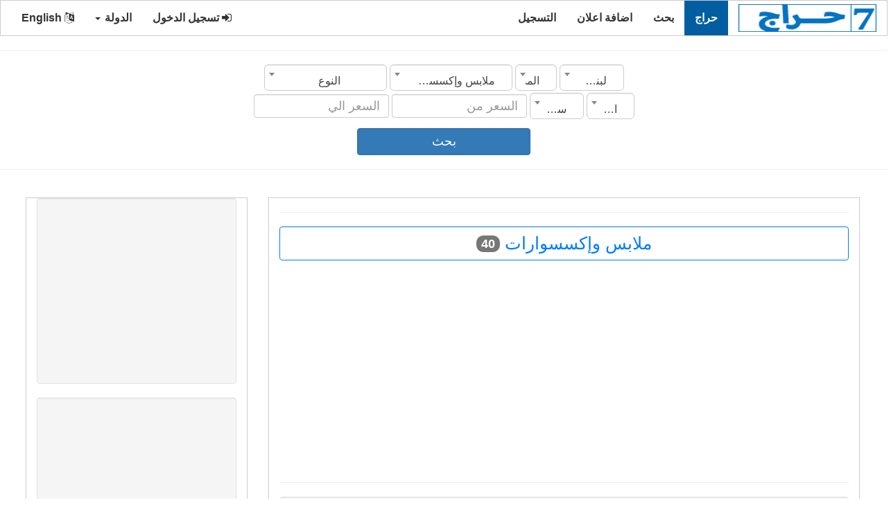

--- FILE ---
content_type: text/html;charset=UTF-8
request_url: https://7arag.com/%D9%85%D9%88%D9%82%D8%B9-%D8%AD%D8%B1%D8%A7%D8%AC/%D9%85%D9%84%D8%A7%D8%A8%D8%B3-%D9%88%D8%A5%D9%83%D8%B3%D8%B3%D9%88%D8%A7%D8%B1%D8%A7%D8%AA/320/0/9/ar
body_size: 15735
content:
 
	 
 <!DOCTYPE html>
<html xmlns="http://www.w3.org/1999/xhtml" lang="ar" xml:lang="ar">
<head> 
<meta charset="utf-8"> 
 <title>ملابس وإكسسوارات</title> 
 <meta property="og:site_name" content="حراج"  /> 
 <meta property="og:description" content="ملابس وإكسسوارات"  /> 
 <meta property="og:title" content="ملابس وإكسسوارات"  /> 
 <meta property="og:url" content="https://7arag.com/" /> 
 <meta property="og:type" content="article" /> 
 <meta property="og:author" content="1230752219"  /> 
 <meta property="og:locale" content="ar"  /> 
 <meta property="fb:app_id" content="176668329903318"  /> 
 <meta property="og:image" content="https://7arag.com/images/post_subcat_background/default_.jpg"  /> 
 <meta property="article:published_time" content="1970/01/01"  /> 
 <meta property="article:modified_time"  content="1970/01/01" /> 
 <meta property="article:expiration_time" content="1970/01/01"  /> 
 <meta property="article:section" content="موقع حراج " /> 
 <meta content="موقع حراج ,موقع حراج 1970,موقع حراج 1970,موقع حراج ,موقع حراج في " property="article:tag" /> 
 	
<script type="application/ld+json">
{
   "@context":"https://schema.org",
   "@type":"WebSite",
   "url":"https://7arag.com/",
   "potentialAction":[
      {
         "@type":"SearchAction",
         "target":"https://7arag.com/search/{search_term_string}={search_term_string}",
         "query-input":"required name=search_term_string"
      }
   ]
}</script>
<script id="organization-schema" type="application/ld+json">
{
   "@context":"http://schema.org",
   "@type":"Organization",
   "logo":"https://7arag.com/images/logo_ar.png",
   "url":"https://7arag.com/",
   "name":"حراج"
}
</script>
<script id="corporation-schema" type="application/ld+json">
	{
		"@context": "http://schema.org",
		"@type": "Corporation",
		"logo": "https://7arag.com/images/logo_ar.png",
		"url": "https://7arag.com/",
		"name": "حراج",
		"brand": { "@type": "Brand", "name": "حراج" },
		"address": { "@type": "PostalAddress", "name": "مصر الجيزة" },
		"contactPoint": { "@type": "ContactPoint" ,"email": "mailto:haraj.3000@gmail.com", "contactType": "Customer Service", "contactOption": "http://schema.org/HearingImpairedSupported", "areaServed": "SA", "availableLanguage": "ar" }
	}
</script>   
<meta content="width=device-width, initial-scale=1" name="viewport">
	<link rel="shortcut icon" type="image/png" href="https://7arag.com//images/favicon.png" />
	<link href="../../../../../../../web_s/assets/css/bootstrap.min_rtl.css" media="none" onload="if(media!='all')media='all'" rel="stylesheet"><noscript>
	<link href="../../../../../../../web_s/assets/css/bootstrap/3.4.0/css/bootstrap.min_rtl.css" rel="stylesheet"></noscript>
	<link href="../../../../../../../web_s/assets/css/font-awesome.min.css" media="none" onload="if(media!='all')media='all'" rel="stylesheet"><noscript>
	<link href="../../../../../../../web_s/assets/css/font-awesome.min.css" rel="stylesheet"></noscript>
	
	<script  src="https://ajax.googleapis.com/ajax/libs/jquery/3.3.1/jquery.min.js">
	</script>	 
	
	<script src="../../../../../../../web_s/assets/js/bootstrap.min.js"></script>
	

  <style>
    /* Remove the navbar's default margin-bottom and rounded borders */ 
    .navbar {
      margin-bottom: 0;
      border-radius: 0;
    }
    
    /* Set height of the grid so .sidenav can be 100% (adjust as needed) */
    .row.content {height: 1550px}
    
    /* Set gray background color and 100% height */
    .sidenav { 
      height: 100%;
	  margin: 20px 10px 20px 0px;
	  border:1px solid transparent;border-color:#ccc;
    }
     .mainnav { 
       margin: 20px 40px 20px 20px;
	  border:1px solid transparent;border-color:#ccc;
    }
	.boder_div{  
	  border:1px solid transparent;border-color:#ccc;
    }
	
	.boder_mar_pad_div{  
	  border:1px solid transparent;border-color:#ccc; 
      padding-top:5px; 
      padding-bottom:5px; 
	  margin-left:1px;
	  margin-right:1px;
	  margin-bottom:10px;
	  background:#FFF;
    }
	
	.rcorners_n{
		display: inline-block;
		font-weight: bold; 
		position:relative;
		border-radius: 10px;
		border: 3px solid #DDDDDD;
		height: 63.2px; 
		width:100%;
		float:center;
		text-align:center;
		font-size:25px;
		padding: 14px;
	}
	.js_job_error_messages_wrapper{ 	
		margin-left:auto;
		margin-right:auto;
		float:center;
		text-align: center;
	}

	
	.float_cneteral{  
	 float:center;
    }
    /* Set black background color, white text and some padding */
    footer {
      background-color: #555;
      color: white;
      padding: 15px;
    }
	 
	
	 
	img {
		  max-width: 100%;
		}
    
    /* On small screens, set height to 'auto' for sidenav and grid */
    @media screen and (max-width: 867px) {
      .sidenav {
        height: auto;
        padding: 15px;
		margin:10px;
      }
	  .mainnav { 
       margin: 10px ;
	   }
      .row.content {height:auto;} 
	  .mobile_width_100{width:100%;} 
    }
	 
	.card-text p {font-size: 18px;}
  </style>

	

<script async src="//pagead2.googlesyndication.com/pagead/js/adsbygoogle.js"></script>
<script>
     (adsbygoogle = window.adsbygoogle || []).push({
          google_ad_client: "ca-pub-8354460419790434",
          enable_page_level_ads: true
     });
</script>
<script type="text/javascript">
        var _gaq = _gaq || [];
        _gaq.push(["_setAccount", "UA-77090735-2"]);
        _gaq.push(["_trackPageview"]);
        (function() {
        var ga = document.createElement("script"); ga.type = "text/javascript"; ga.async = true;
        ga.src = ("https:" == document.location.protocol ? "https://ssl" : "http://www") + ".google-analytics.com/ga.js";
        var s = document.getElementsByTagName("script")[0]; s.parentNode.insertBefore(ga, s);
        })();
    </script>


<link rel="stylesheet" type="text/css" href="../../../../../../../web_s/assets/css/dist/select2.min.css" />
<link rel="stylesheet" type="text/css" href="../../../../../../../web_s/assets/css/dist/select2-bootstrap.css">

 <script type="text/javascript">
function myFunction() { 

//$('input,textarea,select').filter('[required]:visible').not("#rsm_date_of_birth").not("#rsm_date_start").attr("oninvalid", "this.setCustomValidity('برجاء استكمال البيانات المطلوبة')");
//$('input,textarea,select').filter('[required]:visible').attr("oninput", "this.setCustomValidity('')");
 
   
 
}
</script>

 
<style>
.select2-container--default .select2-selection--single {
    height: 38px !important;
    padding: 10px 16px;
    border-radius: 6px;
}

.select2-container--default .select2-selection--single .select2-selection__rendered {
    line-height: 26px !important;
}
.select2-container--default .select2-selection--single {
    border: 1px solid #CCC !important;
    box-shadow: 0px 1px 1px rgba(0, 0, 0, 0.075) inset;
    transition: border-color 0.15s ease-in-out 0s, box-shadow 0.15s ease-in-out 0s;
}
.select2-results__option{padding-top:13px;padding-bottom:13px} 
</style> 
<script async src="https://fundingchoicesmessages.google.com/i/pub-8354460419790434?ers=1"></script><script>(function() {function signalGooglefcPresent() {if (!window.frames['googlefcPresent']) {if (document.body) {const iframe = document.createElement('iframe'); iframe.style = 'width: 0; height: 0; border: none; z-index: -1000; left: -1000px; top: -1000px;'; iframe.style.display = 'none'; iframe.name = 'googlefcPresent'; document.body.appendChild(iframe);} else {setTimeout(signalGooglefcPresent, 0);}}}signalGooglefcPresent();})();</script>
</head>
<body onload="myFunction()"  dir="rtl" >
 
<nav class="navbar navbar-inverse">
  <div class="container-fluid">
    <div class="navbar-header">
      <button type="button" class="navbar-toggle" data-toggle="collapse" data-target="#myNavbar">
        <span class="icon-bar"></span>
        <span class="icon-bar"></span>
        <span class="icon-bar"></span>                        
      </button>
      <a class="navbar-brand" href="https://7arag.com/ar">
	  <img data-placeholder="no" src="https://7arag.com/images/logo_ar.png" alt="حراج" 
	  style="width:199px;height:40px;">
	  </a>
    </div>
	 	 
		
    <div class="collapse navbar-collapse" id="myNavbar">
      
	  <ul class="nav navbar-nav">
			<li class="active level1 first ">
				<a title="حراج"  href="https://7arag.com/موقع-حراج/ar">حراج  </a>
			</li>

			<li  >
				<a title="بحث"  href="https://7arag.com/Search/ar">بحث  </a>
			</li>


			<li  >
				<a title="اضافة اعلان"  href="https://7arag.com/اضافة-اعلان/ar">اضافة اعلان  </a>
			</li>
			
						
			<li>
				<a title="التسجيل" href="https://7arag.com/registration/ar">التسجيل </a>
			</li>
			
				
		</ul> 
      <ul class="nav navbar-nav navbar-right">

        <li><a href="https://7arag.com/login/ar"><i class="fa fa-sign-in" ></i> تسجيل الدخول </a></li>


				<li class="dropdown">
          <a   class="dropdown-toggle" data-toggle="dropdown" role="button" aria-expanded="false">الدولة <span class="caret"></span></a>
          <ul class="dropdown-menu" role="menu">
			<li><a href="https://7arag.com?urlc=" class="item" data-lang=""><span class="flag icon "></span> كل الدول</a></li> <li><a href="https://7arag.com?urlc=sa" class="item" data-lang="sa"><span class="flag icon sa"></span> السعودية</a></li> <li><a href="https://7arag.com?urlc=eg" class="item" data-lang="eg"><span class="flag icon eg"></span> مصر</a></li> <li><a href="https://7arag.com?urlc=ae" class="item" data-lang="ae"><span class="flag icon ae"></span> الإمارات</a></li> <li><a href="https://7arag.com?urlc=kw" class="item" data-lang="kw"><span class="flag icon kw"></span> الكويت</a></li> <li><a href="https://7arag.com?urlc=qa" class="item" data-lang="qa"><span class="flag icon qa"></span> قطر</a></li> <li><a href="https://7arag.com?urlc=jo" class="item" data-lang="jo"><span class="flag icon jo"></span> الأردن</a></li> <li><a href="https://7arag.com?urlc=iq" class="item" data-lang="iq"><span class="flag icon iq"></span> العراق</a></li> <li><a href="https://7arag.com?urlc=bh" class="item" data-lang="bh"><span class="flag icon bh"></span> البحرين</a></li> <li><a href="https://7arag.com?urlc=lb" class="item" data-lang="lb"><span class="flag icon lb"></span> لبنان</a></li> <li><a href="https://7arag.com?urlc=dz" class="item" data-lang="dz"><span class="flag icon dz"></span> الجزائر</a></li> <li><a href="https://7arag.com?urlc=ye" class="item" data-lang="ye"><span class="flag icon ye"></span> اليمن</a></li> <li><a href="https://7arag.com?urlc=om" class="item" data-lang="om"><span class="flag icon om"></span> سلطنة عمان</a></li> <li><a href="https://7arag.com?urlc=ly" class="item" data-lang="ly"><span class="flag icon ly"></span> ليبيا</a></li> <li><a href="https://7arag.com?urlc=mr" class="item" data-lang="mr"><span class="flag icon mr"></span> موريتانيا</a></li> <li><a href="https://7arag.com?urlc=ma" class="item" data-lang="ma"><span class="flag icon ma"></span> المغرب</a></li> <li><a href="https://7arag.com?urlc=ps" class="item" data-lang="ps"><span class="flag icon ps"></span> فلسطين</a></li> <li><a href="https://7arag.com?urlc=tn" class="item" data-lang="tn"><span class="flag icon tn"></span> تونس</a></li> <li><a href="https://7arag.com?urlc=sd" class="item" data-lang="sd"><span class="flag icon sd"></span> السودان</a></li> <li><a href="https://7arag.com?urlc=sy" class="item" data-lang="sy"><span class="flag icon sy"></span> سوريا</a></li>    
		  </ul>
        </li>

		<li><a href="https://7arag.com/index.php/en"><i class="fa fa-language"></i> English </a></li>
	  </ul> 
    </div>
  </div>
</nav>
        
<div class="container-fluid text-center">    
  <div class="row ">
     
   
  
<script   src="../../../../../../../web_s/assets/css/dist/select2.min.js"></script>
 
  
<div > 
  <hr>
   <form action="https://7arag.com/موقع-حراج/ar" method="post" class="form-inline search_form" role="form"> 
  <div class="marge_l_r">

	<div class="row">
		<select class="form_text_w form-control mb-2 mr-sm-2 form_search_item select2" onChange="fj_cat_list('category', this.value);fj_getcities('city', this.value)" id="country" name="country">
			<option value="">الدولة</option> 
			<option value="6"  >الأردن</option>
<option value="3"  >الإمارات</option>
<option value="8"  >البحرين</option>
<option value="10"  >الجزائر</option>
<option value="1"  >السعودية</option>
<option value="18"  >السودان</option>
<option value="7"  >العراق</option>
<option value="4"  >الكويت</option>
<option value="15"  >المغرب</option>
<option value="11"  >اليمن</option>
<option value="17"  >تونس</option>
<option value="12"  >سلطنة عمان</option>
<option value="19"  >سوريا</option>
<option value="16"  >فلسطين</option>
<option value="5"  >قطر</option>
<option value="9" selected >لبنان</option>
<option value="13"  >ليبيا</option>
<option value="2"  >مصر</option>
<option value="14"  >موريتانيا</option>		</select> 
		<select class="form_text_w form-control mb-2 mr-sm-2 form_search_item select2" onChange="fj_cat_list_city('category', this.value)" id="city" name="city">
			<option value="">المدينة</option> 
			<option value="6079"  >بيروت</option>		</select> 
		<select class="form_text_w form-control mb-2 mr-sm-2 form_search_item select2" onChange="fj_sub_cat_list('subcategory', this.value)" id="category" name="category">
			<option value="">القسم</option> 
			<option value="310"  >أثاث ومفروشات</option>
<option value="60"  >أجهزة كمبيوتر وإكسسواراتها</option>
<option value="461"  >أكسسوارات الموضة</option>
<option value="270"  >اجهزة اخرى</option>
<option value="300"  >اجهزة الكترونيات</option>
<option value="280"  >العاب وملحقاتها</option>
<option value="350"  >تذاكر وقسائم</option>
<option value="70"  >تلفزيونات شاشات</option>
<option value="340"  >حيوانات</option>
<option value="410"  >خدمات</option>
<option value="100"  >كاميرات تصوير</option>
<option value="390"  >كتب</option>
<option value="360"  >مستلزمات أطفال</option>
<option value="320" selected >ملابس وإكسسوارات</option>
<option value="10"  >موبايلات تابلت</option>		</select> 
		<select class="form_text_w form-control mb-2 mr-sm-2 form_search_item select2"  id="subcategory" name="subcategory">
			<option value="">النوع</option> 
			<option value="534"  >ملابس وإكسسوارات أطفال</option>
<option value="535"  >ملابس وإكسسوارات رجال</option>
<option value="533"  >ملابس وإكسسوارات سيدات</option>
<option value="540"  >نظارات</option>		</select> 
	</div>
	<div class="row">
		<select class="form_text_w form-control mb-2 mr-sm-2 form_search_item select2"  id="status" name="status">
			<option value="">الحالة</option> 
			<option value="1"  >جديد</option>
<option value="2"  >مستعمل</option>		</select> 
		<select class="form_text_w form-control mb-2 mr-sm-2 form_search_item select2"  id="manufacturing_date" name="manufacturing_date">
			<option value="">سنة الصنع</option> 
			<option value="1950"  >1950</option>
<option value="1951"  >1951</option>
<option value="1952"  >1952</option>
<option value="1953"  >1953</option>
<option value="1954"  >1954</option>
<option value="1955"  >1955</option>
<option value="1956"  >1956</option>
<option value="1957"  >1957</option>
<option value="1958"  >1958</option>
<option value="1959"  >1959</option>
<option value="1960"  >1960</option>
<option value="1961"  >1961</option>
<option value="1962"  >1962</option>
<option value="1963"  >1963</option>
<option value="1964"  >1964</option>
<option value="1965"  >1965</option>
<option value="1966"  >1966</option>
<option value="1967"  >1967</option>
<option value="1968"  >1968</option>
<option value="1969"  >1969</option>
<option value="1970"  >1970</option>
<option value="1971"  >1971</option>
<option value="1972"  >1972</option>
<option value="1973"  >1973</option>
<option value="1974"  >1974</option>
<option value="1975"  >1975</option>
<option value="1976"  >1976</option>
<option value="1977"  >1977</option>
<option value="1978"  >1978</option>
<option value="1979"  >1979</option>
<option value="1980"  >1980</option>
<option value="1981"  >1981</option>
<option value="1982"  >1982</option>
<option value="1983"  >1983</option>
<option value="1984"  >1984</option>
<option value="1985"  >1985</option>
<option value="1986"  >1986</option>
<option value="1987"  >1987</option>
<option value="1988"  >1988</option>
<option value="1989"  >1989</option>
<option value="1990"  >1990</option>
<option value="1991"  >1991</option>
<option value="1992"  >1992</option>
<option value="1993"  >1993</option>
<option value="1994"  >1994</option>
<option value="1995"  >1995</option>
<option value="1996"  >1996</option>
<option value="1997"  >1997</option>
<option value="1998"  >1998</option>
<option value="1999"  >1999</option>
<option value="2000"  >2000</option>
<option value="2001"  >2001</option>
<option value="2002"  >2002</option>
<option value="2003"  >2003</option>
<option value="2004"  >2004</option>
<option value="2005"  >2005</option>
<option value="2006"  >2006</option>
<option value="2007"  >2007</option>
<option value="2008"  >2008</option>
<option value="2009"  >2009</option>
<option value="2010"  >2010</option>
<option value="2011"  >2011</option>
<option value="2012"  >2012</option>
<option value="2013"  >2013</option>
<option value="2014"  >2014</option>
<option value="2015"  >2015</option>
<option value="2016"  >2016</option>
<option value="2017"  >2017</option>
<option value="2018"  >2018</option>
<option value="2019"  >2019</option>
<option value="2020"  >2020</option>
<option value="2021"  >2021</option>
<option value="2022"  >2022</option>
<option value="2023"  >2023</option>
<option value="2024"  >2024</option>
<option value="2025"  >2025</option>
<option value="2026"  >2026</option>		</select> 
		<input type="text" class="form_text_w form-control mb-2 mr-sm-2 form_search_item" id="price_from" value="" name="price_from" placeholder="السعر من"> 
		<input type="text" class="form_text_w form-control mb-2 mr-sm-2 form_search_item" id="price_to" value="" name="price_to" placeholder="السعر الي"> 
	</div>
  
	
	<input type="hidden" id="jsk" name="jsk" value="0">
	
	<div class="form-inline">
		 <span><button name="btnK" type="submit" class="mr-sm-2 btn btn-primary mobile_width_101">بحث </button></span>
		</div> 
	
	</div>
  </form>  
  <hr>
</div> 
 
 <script type="text/javascript">
    function fj_getsubcategories(src, val){ 
            jQuery("#"+src).html("<option value=\"\">جار التحميل ...</option>"); 
			//alert('https://7arag.com/index.php?option=com_jsjobs&c=subcategory&task=listsubcategoriesForSearch&val='+val);
            jQuery.post('https://7arag.com/index.php?option=com_jsjobs&c=subcategory&task=listsubcategoriesForSearch',{val:val},function(data_out){
                if(data_out){ 
					data_out=data_out.substring(data_out.indexOf('<') , data_out.length -1); 
                    jQuery("#"+src).html(data_out); 
                }else{
                    jQuery("#"+src).html('<option value="">النوع</option>');
                }
            });
			 

    }
 </script> 
 
 
 <script type="text/javascript">
 function fj_getcities(src, val){ 
              jQuery("#"+src).html("<option value=\"\">جار التحميل ...</option>"); 
			 //alert('https://7arag.com/f_list/city_list/'+val+'/0/0/ar');
            jQuery.post('https://7arag.com/f_list/city_list/'+val+'/0/0/ar',{val:val},function(data_out){
                if(data_out){ 
					//data_out=data_out.substring(data_out.indexOf('<') , data_out.length -1);  
                    jQuery("#"+src).html(data_out); 
                }else{
                    jQuery("#"+src).html('<option value="">المدينة</option>');
                }
            });
			 

    }
  function fj_sub_cat_list(src, val){ 
			var country = $('#country').val();
			var searchcity1 = $('#city').val(); 
              jQuery("#"+src).html("<option value=\"\">جار التحميل ...</option>"); 
			  //alert('https://7arag.com/f_list/sub_cat_list/'+val+'/'+country+'/'+searchcity1+'/ar');		
            jQuery.post('https://7arag.com/f_list/sub_cat_list/'+val+'/'+country+'/'+searchcity1+'/ar',{val:val},function(data_out){
                if(data_out){ 
					data_out=data_out.substring(data_out.indexOf('<') , data_out.length -1);  
                    jQuery("#"+src).html(data_out); 
                }else{
                    jQuery("#"+src).html('<option value="">النوع</option>');
                }
            });
			 

    }
  function fj_cat_list(src, val){ 
            jQuery("#"+src).html("<option value=\"\">جار التحميل ...</option>");
			//alert('https://7arag.com/f_list/cat_list/'+val+'/0/0/ar');			
            jQuery.post('https://7arag.com/f_list/cat_list/'+val+'/0/0/ar',{val:val},function(data_out){
                if(data_out){ 
					data_out=data_out.substring(data_out.indexOf('<') , data_out.length -1);  
                    jQuery("#"+src).html(data_out); 
                }else{
                    jQuery("#"+src).html('<option value="">القسم</option>');
                }
            });
			 
		fj_sub_cat_list('subcategory', 0);
    }
	
	function fj_cat_list_city(src, val){ 
            jQuery("#"+src).html("<option value=\"\">جار التحميل ...</option>"); 		
            jQuery.post('https://7arag.com/f_list/cat_list/0/0/'+val+'/ar',{val:val},function(data_out){
                if(data_out){ 
					data_out=data_out.substring(data_out.indexOf('<') , data_out.length -1);  
                    jQuery("#"+src).html(data_out); 
                }else{
                    jQuery("#"+src).html('<option value="">القسم</option>');
                }
            });
			 
		fj_sub_cat_list('subcategory', 0);
    }
  
 </script> 
    



<div class="col-sm-8 text-left mainnav"> 
 
 
 
 

<hr>
  <div   class="page_title">
  <div   class="btn btn-outline-primary width_100"> 
    ملابس وإكسسوارات  <span class="badge badge-light">40 </span> 
  </div>
  </div>
<hr> 

 <img style="display:none" id="whsapp" width="400px"    src="https://7arag.com/images/post_subcat_background/default_.jpg" alt=""  /> <div style="max-width:860px" class="well ">
					
				 <div class="row boder_mar_pad_div">
					<div class="col-sm-2 left_right_brd_b1">
						<span  class="col_img float_cneteral">
							<a class="js_controlpanel_title" href="https://7arag.com/حراج/بيركنستوك-بوسطن-الأصلي-جديد-نع/1462068/ar">
								<img id="expandedImg" class="img-thumbnail" width="150px"    src="https://7arag.com/uploads/2026_1_22/mob_G55NinhZ3gg0.webp" alt="بيركنستوك بوسطن الأصلي (جديد) - نعل مريح شمواه..."  />  
							</a>
						</span>					
					</div ><div class="col-sm-5 left_right_brd_b1">
						<span class="js_controlpanel_title">
						  <h4> 
						  <a class="js_controlpanel_title" href="https://7arag.com/حراج/بيركنستوك-بوسطن-الأصلي-جديد-نع/1462068/ar">بيركنستوك بوسطن الأصلي (جديد) - نعل مريح شمواه...</a>
						  </h4>
						</span>
				<div class="js_job_data_2_wrapper">  
								<span class="js_job_posted">
								<i class="fa fa-bars"></i>
									<a title="القسم" href="https://7arag.com/حراج/بيركنستوك-بوسطن-الأصلي-جديد-نع/1462068/ar"   > 
									ملابس وإكسسوارات
									</a>				
								</span> 
								</div> <div class="js_job_data_2_wrapper">  
								<span class="js_job_posted">
								<i class="fa fa-database"></i>
									<a title="النوع" href="https://7arag.com/حراج/بيركنستوك-بوسطن-الأصلي-جديد-نع/1462068/ar"   > 
									ملابس وإكسسوارات رجال
									</a>				
								</span> 
								</div>  <div class="js_job_data_2_wrapper"> 
						
						<span class="js_controlpanel_title"> 
 						
						<a title="اضغط هنا لتصفح المزيد من حراج ملابس وإكسسوارات في لبنان" href=https://7arag.com/موقع-حراج/حراج-ملابس-وإكسسوارات-في-لبنان/320/0/9/0/0/ar  > حراج ملابس وإكسسوارات</a><a title="اضغط هنا لتصفح المزيد من حراج  في لبنان" href=https://7arag.com/موقع-حراج/حراج--في-لبنان/0/0/9/0/0/ar  >  / لبنان</a><a title="اضغط هنا لتصفح المزيد من حراج ملابس وإكسسوارات رجال في لبنان" href=https://7arag.com/موقع-حراج/حراج-ملابس-وإكسسوارات-رجال-في-لبنان/0/535/9/0/0/ar  >  / ملابس وإكسسوارات رجال</a> 
						</span>
					  </div>  </div><div class="col-sm-3 left_right_brd_b1"> <div class="js_job_data_2_wrapper">  
								<span class="js_job_posted">
								<i class="fa fa-map"></i>
									<a title="الدولة" href="https://7arag.com/حراج/بيركنستوك-بوسطن-الأصلي-جديد-نع/1462068/ar"   > 
									لبنان 
									</a>				
								</span> 
								</div> <div class="js_job_data_2_wrapper">  
								<span class="js_job_posted">
								<i class="fa fa-calendar"></i>
									2026-01-22				
								</span> 
								</div>  
					</div>	
					 <div class="col-sm-2 left_right_brd_b1"> 	
						 
						<div  align="center" class="js_job_data_2_wrapper ">  
							<span class="js_job_data_2_value">
							 <span  > &nbsp;&nbsp;&nbsp   <span>
							</span> 
						</div> 
						<div  align="center" class="js_job_data_2_wrapper ">  
							<span class="js_job_data_2_value">
							 <span style="color:#007bff;">المشاهدات: 0 <span>
							</span> 
						</div>  <div align="center" style="font-size:19px;" class="js_job_data_2_wrapper">  
							<span class="counter" id="like_count">0 </span>								
							<span  class="fa fa-thumbs-up"  ></span>&nbsp;&nbsp;&nbsp;
							 
							<span class="counter" id="dislike_count">0</span>&nbsp;
							<span class="fa fa-thumbs-down" ></span>&nbsp;							
						 </div><div align="center"  class="bottom_brd_b"> </div>
					<div align="center" style="padding-top:10px" > 
					<a class="btn btn-success mobile_width_100" title="التفاصيل"  href="https://7arag.com/حراج/بيركنستوك-بوسطن-الأصلي-جديد-نع/1462068/ar"  > التفاصيل</a>
					 </div>
					</div> 
				   </div> 
					<div class="row">
						<div class="col-sm-3 ">  
							<a  class="btn btn-block btn-outline-primary mobile_width_100 btn_list_d" title="اضغط هنا لتصفح المزيد من  حراج ملابس وإكسسوارات في لبنان" href="https://7arag.com/موقع-حراج/حراج-ملابس-وإكسسوارات-في-لبنان/320/0/9/0/0/ar"   >  
							حراج ملابس وإكسسوارات في لبنان
							</a>
						</div>
						<div class="col-sm-3"> 
							<a  class="btn btn-block btn-outline-primary mobile_width_100 btn_list_d" title="اضغط هنا لتصفح المزيد من  حراج ملابس وإكسسوارات رجال في لبنان" href="https://7arag.com/موقع-حراج/حراج-ملابس-وإكسسوارات-رجال-في-لبنان/0/535/9/0/0/ar"   >  
							حراج ملابس وإكسسوارات رجال في لبنان
							</a>						
						</div>
						<div class="col-sm-3"> 
							<a  class="btn btn-block btn-outline-primary mobile_width_100 btn_list_d" title="اضغط هنا لتصفح المزيد من  حراج في لبنان" href="https://7arag.com/موقع-حراج/حراج-في-لبنان/0/0/9/0/0/ar"   >  
							حراج في لبنان
							</a>						
						</div>
				    </div>
					</div>
						<script type='application/ld+json'>
{
    "@context": "https:\/\/schema.org",
    "@type": "Product",
    "name": "بيركنستوك بوسطن الأصلي (جديد) - نعل مريح شمواه أسود مقاس 46 | Birkenstock Boston Soft Footbed",
    "description": "هل تبحث عن المزيج المثالي بين الراحة الفائقة والأناقة العصرية؟ نقدم لك حذاء بيركنستوك بوسطن  الجديد كلياً، بتصميمه الأيقوني وبطانته الناعمة  ولون الشمواه الأسود الفاخر<br> مثالي لـ ملابس وإكسسوارات رجالية<br><br>**راحة لا مثيل لها:** يتميز هذا الحذاء بنعله التشريحي المبتكر  الذي يتكيف مع شكل قدمك ليمنحك دعمًا وراحة استثنائية طوال اليوم<br> وداعاً لإجهاد القدمين، ومرحباً بالخطوات المريحة والمريحة على مدار الساعة<br><br>**أناقة خالدة ومواد فاخرة:** مصنوع من جلد الشمواه الطبيعي عالي الجودة باللون الأسود الأنيق، مما يضمن لك مظهراً جذاباً وملمساً ناعماً يدوم طويلاً<br> تصميم بوسطن الكلاسيكي يضيف لمسة من الرقي إلى إطلالتك، سواء كنت في المنزل أو في الخارج<br><br>**جديد تماماً وجاهز لك:** الحذاء جديد 100% ولم يُستخدم قط، في حالته الأصلية بالكامل<br> مقاس 46 أوروبي ، مثالي لمن يبحث عن مقاس مريح ومناسب<br> قطعة أساسية لا غنى عنها في خزانة أي رجل يهتم بالراحة والأناقة<br><br>**عرض خاص وسعر قابل للتفاوض:** فرصة لا تعوض لامتلاك حذاء بيركنستوك بوسطن الأصلي بجودة عالية وبسعر قابل للتفاوض<br> لا تفوت ",
    "aggregateRating": {
        "@type": "AggregateRating",
        "ratingValue": 3.7,
        "reviewCount": 1
    },
    "url": "https:\/\/7arag.com\/حراج\/بيركنستوك-بوسطن-الأصلي-جديد-نع\/1462068\/ar",
    "brand": {
        "@type": "Brand",
        "name": "ملابس وإكسسوارات"
    },
    "model": "ملابس وإكسسوارات رجال",
    "offers": {
        "@type": "Offer",
        "price": 1,
        "priceCurrency": "LBP",
        "availability": "https:\/\/schema.org\/InStock",
        "url": "https:\/\/7arag.com\/حراج\/بيركنستوك-بوسطن-الأصلي-جديد-نع\/1462068\/ar",
        "priceValidUntil": "2026-01-22 05:38:43",
        "shippingDetails": {
            "@type": "OfferShippingDetails",
            "shippingRate": {
                "@type": "MonetaryAmount",
                "value": 0,
                "currency": "USD"
            },
            "shippingDestination": {
                "@type": "DefinedRegion",
                "addressCountry": "NA"
            },
            "deliveryTime": {
                "@type": "ShippingDeliveryTime",
                "transitTime": {
                    "@type": "QuantitativeValue",
                    "minValue": 0,
                    "maxValue": 0,
                    "unitText": "days"
                }
            }
        },
        "hasMerchantReturnPolicy": {
            "@type": "MerchantReturnPolicy",
            "returnPolicyCategory": "https:\/\/schema.org\/MerchantReturnFiniteReturnWindow",
            "merchantReturnDays": 30
        }
    },
    "image": [
        "https:\/\/7arag.com\/uploads\/2026_1_22\/mob_G55NinhZ3gg0.webp"
    ],
    "countryOfOrigin": "لبنان"
}
</script><div style="max-width:860px" class="well "><script async src="//pagead2.googlesyndication.com/pagead/js/adsbygoogle.js"></script>
<ins class="adsbygoogle"
     style="display:block"
     data-ad-format="fluid"
     data-ad-layout-key="-fb+5w+4e-db+86"
     data-ad-client="ca-pub-8354460419790434"
     data-ad-slot="3601026526"></ins>
<script>
     (adsbygoogle = window.adsbygoogle || []).push({});
</script></div><div style="max-width:860px" class="well ">
					
				 <div class="row boder_mar_pad_div">
					<div class="col-sm-2 left_right_brd_b1">
						<span  class="col_img float_cneteral">
							<a class="js_controlpanel_title" href="https://7arag.com/حراج/ساعة-أوموريا-ref-296h1-s-أناقة-رجالي/1461951/ar">
								<img id="expandedImg" class="img-thumbnail" width="150px"    src="https://7arag.com/uploads/2026_1_21/RS_Wrn6jQVZ3gg1.webp" alt="ساعة أوموريا Ref. 296H1 S: أناقة رجالية عصرية وحركة..."  />  
							</a>
						</span>					
					</div ><div class="col-sm-5 left_right_brd_b1">
						<span class="js_controlpanel_title">
						  <h4> 
						  <a class="js_controlpanel_title" href="https://7arag.com/حراج/ساعة-أوموريا-ref-296h1-s-أناقة-رجالي/1461951/ar">ساعة أوموريا Ref. 296H1 S: أناقة رجالية عصرية وحركة...</a>
						  </h4>
						</span>
				<div class="js_job_data_2_wrapper">  
								<span class="js_job_posted">
								<i class="fa fa-bars"></i>
									<a title="القسم" href="https://7arag.com/حراج/ساعة-أوموريا-ref-296h1-s-أناقة-رجالي/1461951/ar"   > 
									ملابس وإكسسوارات
									</a>				
								</span> 
								</div> <div class="js_job_data_2_wrapper">  
								<span class="js_job_posted">
								<i class="fa fa-database"></i>
									<a title="النوع" href="https://7arag.com/حراج/ساعة-أوموريا-ref-296h1-s-أناقة-رجالي/1461951/ar"   > 
									نظارات
									</a>				
								</span> 
								</div>  <div class="js_job_data_2_wrapper"> 
						
						<span class="js_controlpanel_title"> 
 						
						<a title="اضغط هنا لتصفح المزيد من حراج ملابس وإكسسوارات في لبنان" href=https://7arag.com/موقع-حراج/حراج-ملابس-وإكسسوارات-في-لبنان/320/0/9/0/0/ar  > حراج ملابس وإكسسوارات</a><a title="اضغط هنا لتصفح المزيد من حراج  في لبنان" href=https://7arag.com/موقع-حراج/حراج--في-لبنان/0/0/9/0/0/ar  >  / لبنان</a><a title="اضغط هنا لتصفح المزيد من حراج  في بيروت لبنان" href=https://7arag.com/موقع-حراج/حراج--في-بيروت-لبنان/0/0/9/6079/0/ar  >  / بيروت</a><a title="اضغط هنا لتصفح المزيد من حراج نظارات في لبنان" href=https://7arag.com/موقع-حراج/حراج-نظارات-في-لبنان/0/540/9/0/0/ar  >  / نظارات</a> 
						</span>
					  </div>  </div><div class="col-sm-3 left_right_brd_b1"> <div class="js_job_data_2_wrapper">  
								<span class="js_job_posted">
								<i class="fa fa-usd"></i> السعر:
									45 				
								</span> 
								</div> <div class="js_job_data_2_wrapper">  
								<span class="js_job_posted">
								<i class="fa fa-map"></i>
									<a title="الدولة" href="https://7arag.com/حراج/ساعة-أوموريا-ref-296h1-s-أناقة-رجالي/1461951/ar"   > 
									لبنان 
									</a>				
								</span> 
								</div> <div class="js_job_data_2_wrapper">  
								<span class="js_job_posted">
								<i class="fa fa-calendar"></i>
									2026-01-21				
								</span> 
								</div>  
					</div>	
					 <div class="col-sm-2 left_right_brd_b1"> 	
						 
						<div  align="center" class="js_job_data_2_wrapper ">  
							<span class="js_job_data_2_value">
							 <span  > &nbsp;&nbsp;&nbsp   <span>
							</span> 
						</div> 
						<div  align="center" class="js_job_data_2_wrapper ">  
							<span class="js_job_data_2_value">
							 <span style="color:#007bff;">المشاهدات: 0 <span>
							</span> 
						</div>  <div align="center" style="font-size:19px;" class="js_job_data_2_wrapper">  
							<span class="counter" id="like_count">0 </span>								
							<span  class="fa fa-thumbs-up"  ></span>&nbsp;&nbsp;&nbsp;
							 
							<span class="counter" id="dislike_count">0</span>&nbsp;
							<span class="fa fa-thumbs-down" ></span>&nbsp;							
						 </div><div align="center"  class="bottom_brd_b"> </div>
					<div align="center" style="padding-top:10px" > 
					<a class="btn btn-success mobile_width_100" title="التفاصيل"  href="https://7arag.com/حراج/ساعة-أوموريا-ref-296h1-s-أناقة-رجالي/1461951/ar"  > التفاصيل</a>
					 </div>
					</div> 
				   </div> 
					<div class="row">
						<div class="col-sm-3 ">  
							<a  class="btn btn-block btn-outline-primary mobile_width_100 btn_list_d" title="اضغط هنا لتصفح المزيد من  حراج ملابس وإكسسوارات في لبنان" href="https://7arag.com/موقع-حراج/حراج-ملابس-وإكسسوارات-في-لبنان/320/0/9/0/0/ar"   >  
							حراج ملابس وإكسسوارات في لبنان
							</a>
						</div>
						<div class="col-sm-3"> 
							<a  class="btn btn-block btn-outline-primary mobile_width_100 btn_list_d" title="اضغط هنا لتصفح المزيد من  حراج نظارات في لبنان" href="https://7arag.com/موقع-حراج/حراج-نظارات-في-لبنان/0/540/9/0/0/ar"   >  
							حراج نظارات في لبنان
							</a>						
						</div>
						<div class="col-sm-3"> 
							<a  class="btn btn-block btn-outline-primary mobile_width_100 btn_list_d" title="اضغط هنا لتصفح المزيد من  حراج في لبنان" href="https://7arag.com/موقع-حراج/حراج-في-لبنان/0/0/9/0/0/ar"   >  
							حراج في لبنان
							</a>						
						</div>
						<div class="col-sm-3 ">  
							<a  class="btn btn-block btn-outline-primary mobile_width_100 btn_list_d" title="اضغط هنا لتصفح المزيد من  حراج في بيروت لبنان" href="https://7arag.com/موقع-حراج/حراج-في-بيروت-لبنان/0/0/9/6079/0/ar"   >  
							حراج في بيروت لبنان
							</a>
						</div>  
				    </div>
					</div>
						<script type='application/ld+json'>
{
    "@context": "https:\/\/schema.org",
    "@type": "Product",
    "name": "ساعة أوموريا Ref. 296H1 S: أناقة رجالية عصرية وحركة يابانية دقيقة!",
    "description": "هل تبحث عن ساعة تجمع بين الأناقة العصرية والدقة المتناهية؟ اكتشف ساعة أوموريا Ref<br> 296H1 S الرجالية، الخيار الأمثل للرجل الذي يقدر الجودة والتميز<br> <br>تُجسّد ساعة Omorfia Ref<br> 296H1 S خلاصة التصميم الرجالي العصري والجودة اليابانية التي لا تُضاهى<br> بفضل حركتها اليابانية الدقيقة، تضمن لك هذه الساعة أداءً موثوقًا به يعكس التزام Omorfia بالتميز<br> تصميمها الجذاب يضيف لمسة من الرقي والفخامة إلى إطلالتك اليومية أو الرسمية، لتكون رفيقك المثالي في كل مناسبة<br> <br>صُممت هذه الساعة الفاخرة لتكون جزءًا لا يتجزأ من ملابسك وإكسسواراتك الرجالية الأنيقة، معبرةً عن شخصيتك الفريدة وذوقك الرفيع<br> اجعل معصمك يتألق بقطعة فنية تجمع بين الأصالة والمعاصرة<br> <br>متوفرة الآن بسعر تنافسي يبدأ من 45 دولارًا أمريكيًا  في بيروت!<br> لا تفوت فرصة امتلاك ساعة Omorfia Ref<br> 296H1 S، رمز الأناقة والدقة<br> تسوّق الآن واكتشف المزيد من ساعات Omorfia الفاخرة<br><br>#ساعة_اوموريا #Omorfia_Watch #ساعات_رجالية #تصميم_عصري #حركة_يابانية #أناقة_رجالية #اكسسوارات_رجالية #ساعات_بيروت #جودة_عالية #موضة_الرجال",
    "aggregateRating": {
        "@type": "AggregateRating",
        "ratingValue": 4.6,
        "reviewCount": 1
    },
    "url": "https:\/\/7arag.com\/حراج\/ساعة-أوموريا-ref-296h1-s-أناقة-رجالي\/1461951\/ar",
    "brand": {
        "@type": "Brand",
        "name": "ملابس وإكسسوارات"
    },
    "model": "نظارات",
    "offers": {
        "@type": "Offer",
        "price": "45",
        "priceCurrency": "LBP",
        "availability": "https:\/\/schema.org\/InStock",
        "url": "https:\/\/7arag.com\/حراج\/ساعة-أوموريا-ref-296h1-s-أناقة-رجالي\/1461951\/ar",
        "priceValidUntil": "2026-01-21 15:55:36",
        "shippingDetails": {
            "@type": "OfferShippingDetails",
            "shippingRate": {
                "@type": "MonetaryAmount",
                "value": 0,
                "currency": "USD"
            },
            "shippingDestination": {
                "@type": "DefinedRegion",
                "addressCountry": "NA"
            },
            "deliveryTime": {
                "@type": "ShippingDeliveryTime",
                "transitTime": {
                    "@type": "QuantitativeValue",
                    "minValue": 0,
                    "maxValue": 0,
                    "unitText": "days"
                }
            }
        },
        "hasMerchantReturnPolicy": {
            "@type": "MerchantReturnPolicy",
            "returnPolicyCategory": "https:\/\/schema.org\/MerchantReturnFiniteReturnWindow",
            "merchantReturnDays": 30
        }
    },
    "image": [
        "https:\/\/7arag.com\/uploads\/2026_1_21\/RS_Wrn6jQVZ3gg1.webp"
    ],
    "countryOfOrigin": "لبنان"
}
</script><div style="max-width:860px" class="well ">
					
				 <div class="row boder_mar_pad_div">
					<div class="col-sm-2 left_right_brd_b1">
						<span  class="col_img float_cneteral">
							<a class="js_controlpanel_title" href="https://7arag.com/حراج/emporio-armani-ذهبية-فاخرة-38-أناقة-بسع/1461920/ar">
								<img id="expandedImg" class="img-thumbnail" width="150px"    src="https://7arag.com/uploads/2026_1_21/mob_UzHnHNpY3gg0.webp" alt="Emporio Armani ذهبية فاخرة $38 | أناقة بسعر خيالي!"  />  
							</a>
						</span>					
					</div ><div class="col-sm-5 left_right_brd_b1">
						<span class="js_controlpanel_title">
						  <h4> 
						  <a class="js_controlpanel_title" href="https://7arag.com/حراج/emporio-armani-ذهبية-فاخرة-38-أناقة-بسع/1461920/ar">Emporio Armani ذهبية فاخرة $38 | أناقة بسعر خيالي!</a>
						  </h4>
						</span>
				<div class="js_job_data_2_wrapper">  
								<span class="js_job_posted">
								<i class="fa fa-bars"></i>
									<a title="القسم" href="https://7arag.com/حراج/emporio-armani-ذهبية-فاخرة-38-أناقة-بسع/1461920/ar"   > 
									ملابس وإكسسوارات
									</a>				
								</span> 
								</div> <div class="js_job_data_2_wrapper">  
								<span class="js_job_posted">
								<i class="fa fa-database"></i>
									<a title="النوع" href="https://7arag.com/حراج/emporio-armani-ذهبية-فاخرة-38-أناقة-بسع/1461920/ar"   > 
									اكسسوارات
									</a>				
								</span> 
								</div>  <div class="js_job_data_2_wrapper"> 
						
						<span class="js_controlpanel_title"> 
 						
						<a title="اضغط هنا لتصفح المزيد من حراج ملابس وإكسسوارات في لبنان" href=https://7arag.com/موقع-حراج/حراج-ملابس-وإكسسوارات-في-لبنان/320/0/9/0/0/ar  > حراج ملابس وإكسسوارات</a><a title="اضغط هنا لتصفح المزيد من حراج  في لبنان" href=https://7arag.com/موقع-حراج/حراج--في-لبنان/0/0/9/0/0/ar  >  / لبنان</a><a title="اضغط هنا لتصفح المزيد من حراج اكسسوارات في لبنان" href=https://7arag.com/موقع-حراج/حراج-اكسسوارات-في-لبنان/0/617/9/0/0/ar  >  / اكسسوارات</a> 
						</span>
					  </div>  </div><div class="col-sm-3 left_right_brd_b1"> <div class="js_job_data_2_wrapper">  
								<span class="js_job_posted">
								<i class="fa fa-map"></i>
									<a title="الدولة" href="https://7arag.com/حراج/emporio-armani-ذهبية-فاخرة-38-أناقة-بسع/1461920/ar"   > 
									لبنان 
									</a>				
								</span> 
								</div> <div class="js_job_data_2_wrapper">  
								<span class="js_job_posted">
								<i class="fa fa-calendar"></i>
									2026-01-21				
								</span> 
								</div>  
					</div>	
					 <div class="col-sm-2 left_right_brd_b1"> 	
						 
						<div  align="center" class="js_job_data_2_wrapper ">  
							<span class="js_job_data_2_value">
							 <span  > &nbsp;&nbsp;&nbsp   <span>
							</span> 
						</div> 
						<div  align="center" class="js_job_data_2_wrapper ">  
							<span class="js_job_data_2_value">
							 <span style="color:#007bff;">المشاهدات: 3 <span>
							</span> 
						</div>  <div align="center" style="font-size:19px;" class="js_job_data_2_wrapper">  
							<span class="counter" id="like_count">0 </span>								
							<span  class="fa fa-thumbs-up"  ></span>&nbsp;&nbsp;&nbsp;
							 
							<span class="counter" id="dislike_count">0</span>&nbsp;
							<span class="fa fa-thumbs-down" ></span>&nbsp;							
						 </div><div align="center"  class="bottom_brd_b"> </div>
					<div align="center" style="padding-top:10px" > 
					<a class="btn btn-success mobile_width_100" title="التفاصيل"  href="https://7arag.com/حراج/emporio-armani-ذهبية-فاخرة-38-أناقة-بسع/1461920/ar"  > التفاصيل</a>
					 </div>
					</div> 
				   </div> 
					<div class="row">
						<div class="col-sm-3 ">  
							<a  class="btn btn-block btn-outline-primary mobile_width_100 btn_list_d" title="اضغط هنا لتصفح المزيد من  حراج ملابس وإكسسوارات في لبنان" href="https://7arag.com/موقع-حراج/حراج-ملابس-وإكسسوارات-في-لبنان/320/0/9/0/0/ar"   >  
							حراج ملابس وإكسسوارات في لبنان
							</a>
						</div>
						<div class="col-sm-3"> 
							<a  class="btn btn-block btn-outline-primary mobile_width_100 btn_list_d" title="اضغط هنا لتصفح المزيد من  حراج اكسسوارات في لبنان" href="https://7arag.com/موقع-حراج/حراج-اكسسوارات-في-لبنان/0/617/9/0/0/ar"   >  
							حراج اكسسوارات في لبنان
							</a>						
						</div>
						<div class="col-sm-3"> 
							<a  class="btn btn-block btn-outline-primary mobile_width_100 btn_list_d" title="اضغط هنا لتصفح المزيد من  حراج في لبنان" href="https://7arag.com/موقع-حراج/حراج-في-لبنان/0/0/9/0/0/ar"   >  
							حراج في لبنان
							</a>						
						</div>
				    </div>
					</div>
						<script type='application/ld+json'>
{
    "@context": "https:\/\/schema.org",
    "@type": "Product",
    "name": "Emporio Armani ذهبية فاخرة $38 | أناقة بسعر خيالي!",
    "description": "تألق بأناقة لا مثيل لها واكتشف ذاتك الحقيقية مع نظارات Emporio Armani الذهبية الفاخرة!<br> عرض حصري لن يتكرر: احصل على رمز الفخامة هذا بسعر لا يصدق 38$ فقط<br> تصميم عصري وجذاب يجمع بين الجودة العالية والستايل الإيطالي الراقي<br> هذه النظارات الشمسية الذهبية هي الإضافة المثالية لإكسسواراتك، مانحةً إياك حماية فائقة وطلة ساحرة<br> لا تدع فرصة الحصول على نظارات Armani الفاخرة بسعر مميز تفوتك!<br> تسوق الآن ضمن فئة الملابس والإكسسوارات لتجد أفضل النظارات الشمسية الفاخرة<br><br>",
    "aggregateRating": {
        "@type": "AggregateRating",
        "ratingValue": 4.6,
        "reviewCount": "3"
    },
    "url": "https:\/\/7arag.com\/حراج\/emporio-armani-ذهبية-فاخرة-38-أناقة-بسع\/1461920\/ar",
    "brand": {
        "@type": "Brand",
        "name": "ملابس وإكسسوارات"
    },
    "model": "اكسسوارات",
    "offers": {
        "@type": "Offer",
        "price": 1,
        "priceCurrency": "LBP",
        "availability": "https:\/\/schema.org\/InStock",
        "url": "https:\/\/7arag.com\/حراج\/emporio-armani-ذهبية-فاخرة-38-أناقة-بسع\/1461920\/ar",
        "priceValidUntil": "2026-01-21 10:44:40",
        "shippingDetails": {
            "@type": "OfferShippingDetails",
            "shippingRate": {
                "@type": "MonetaryAmount",
                "value": 0,
                "currency": "USD"
            },
            "shippingDestination": {
                "@type": "DefinedRegion",
                "addressCountry": "NA"
            },
            "deliveryTime": {
                "@type": "ShippingDeliveryTime",
                "transitTime": {
                    "@type": "QuantitativeValue",
                    "minValue": 0,
                    "maxValue": 0,
                    "unitText": "days"
                }
            }
        },
        "hasMerchantReturnPolicy": {
            "@type": "MerchantReturnPolicy",
            "returnPolicyCategory": "https:\/\/schema.org\/MerchantReturnFiniteReturnWindow",
            "merchantReturnDays": 30
        }
    },
    "image": [
        "https:\/\/7arag.com\/uploads\/2026_1_21\/mob_UzHnHNpY3gg0.webp"
    ],
    "countryOfOrigin": "لبنان"
}
</script><div style="max-width:860px" class="well ">
					
				 <div class="row boder_mar_pad_div">
					<div class="col-sm-2 left_right_brd_b1">
						<span  class="col_img float_cneteral">
							<a class="js_controlpanel_title" href="https://7arag.com/حراج/حذا-رياضي-رجالي-فاخر-راحة-قصوى/1461914/ar">
								<img id="expandedImg" class="img-thumbnail" width="150px"    src="https://7arag.com/uploads/2026_1_21/mob_NA7x0dBY3gg0.webp" alt="حذاء رياضي رجالي فاخر: راحة قصوى، جودة استثنائية..."  />  
							</a>
						</span>					
					</div ><div class="col-sm-5 left_right_brd_b1">
						<span class="js_controlpanel_title">
						  <h4> 
						  <a class="js_controlpanel_title" href="https://7arag.com/حراج/حذا-رياضي-رجالي-فاخر-راحة-قصوى/1461914/ar">حذاء رياضي رجالي فاخر: راحة قصوى، جودة استثنائية...</a>
						  </h4>
						</span>
				<div class="js_job_data_2_wrapper">  
								<span class="js_job_posted">
								<i class="fa fa-bars"></i>
									<a title="القسم" href="https://7arag.com/حراج/حذا-رياضي-رجالي-فاخر-راحة-قصوى/1461914/ar"   > 
									ملابس وإكسسوارات
									</a>				
								</span> 
								</div> <div class="js_job_data_2_wrapper">  
								<span class="js_job_posted">
								<i class="fa fa-database"></i>
									<a title="النوع" href="https://7arag.com/حراج/حذا-رياضي-رجالي-فاخر-راحة-قصوى/1461914/ar"   > 
									ملابس وإكسسوارات رجال
									</a>				
								</span> 
								</div>  <div class="js_job_data_2_wrapper"> 
						
						<span class="js_controlpanel_title"> 
 						
						<a title="اضغط هنا لتصفح المزيد من حراج ملابس وإكسسوارات في لبنان" href=https://7arag.com/موقع-حراج/حراج-ملابس-وإكسسوارات-في-لبنان/320/0/9/0/0/ar  > حراج ملابس وإكسسوارات</a><a title="اضغط هنا لتصفح المزيد من حراج  في لبنان" href=https://7arag.com/موقع-حراج/حراج--في-لبنان/0/0/9/0/0/ar  >  / لبنان</a><a title="اضغط هنا لتصفح المزيد من حراج ملابس وإكسسوارات رجال في لبنان" href=https://7arag.com/موقع-حراج/حراج-ملابس-وإكسسوارات-رجال-في-لبنان/0/535/9/0/0/ar  >  / ملابس وإكسسوارات رجال</a> 
						</span>
					  </div>  </div><div class="col-sm-3 left_right_brd_b1"> <div class="js_job_data_2_wrapper">  
								<span class="js_job_posted">
								<i class="fa fa-map"></i>
									<a title="الدولة" href="https://7arag.com/حراج/حذا-رياضي-رجالي-فاخر-راحة-قصوى/1461914/ar"   > 
									لبنان 
									</a>				
								</span> 
								</div> <div class="js_job_data_2_wrapper">  
								<span class="js_job_posted">
								<i class="fa fa-calendar"></i>
									2026-01-21				
								</span> 
								</div>  
					</div>	
					 <div class="col-sm-2 left_right_brd_b1"> 	
						 
						<div  align="center" class="js_job_data_2_wrapper ">  
							<span class="js_job_data_2_value">
							 <span  > &nbsp;&nbsp;&nbsp   <span>
							</span> 
						</div> 
						<div  align="center" class="js_job_data_2_wrapper ">  
							<span class="js_job_data_2_value">
							 <span style="color:#007bff;">المشاهدات: 3 <span>
							</span> 
						</div>  <div align="center" style="font-size:19px;" class="js_job_data_2_wrapper">  
							<span class="counter" id="like_count">0 </span>								
							<span  class="fa fa-thumbs-up"  ></span>&nbsp;&nbsp;&nbsp;
							 
							<span class="counter" id="dislike_count">0</span>&nbsp;
							<span class="fa fa-thumbs-down" ></span>&nbsp;							
						 </div><div align="center"  class="bottom_brd_b"> </div>
					<div align="center" style="padding-top:10px" > 
					<a class="btn btn-success mobile_width_100" title="التفاصيل"  href="https://7arag.com/حراج/حذا-رياضي-رجالي-فاخر-راحة-قصوى/1461914/ar"  > التفاصيل</a>
					 </div>
					</div> 
				   </div> 
					<div class="row">
						<div class="col-sm-3 ">  
							<a  class="btn btn-block btn-outline-primary mobile_width_100 btn_list_d" title="اضغط هنا لتصفح المزيد من  حراج ملابس وإكسسوارات في لبنان" href="https://7arag.com/موقع-حراج/حراج-ملابس-وإكسسوارات-في-لبنان/320/0/9/0/0/ar"   >  
							حراج ملابس وإكسسوارات في لبنان
							</a>
						</div>
						<div class="col-sm-3"> 
							<a  class="btn btn-block btn-outline-primary mobile_width_100 btn_list_d" title="اضغط هنا لتصفح المزيد من  حراج ملابس وإكسسوارات رجال في لبنان" href="https://7arag.com/موقع-حراج/حراج-ملابس-وإكسسوارات-رجال-في-لبنان/0/535/9/0/0/ar"   >  
							حراج ملابس وإكسسوارات رجال في لبنان
							</a>						
						</div>
						<div class="col-sm-3"> 
							<a  class="btn btn-block btn-outline-primary mobile_width_100 btn_list_d" title="اضغط هنا لتصفح المزيد من  حراج في لبنان" href="https://7arag.com/موقع-حراج/حراج-في-لبنان/0/0/9/0/0/ar"   >  
							حراج في لبنان
							</a>						
						</div>
				    </div>
					</div>
						<script type='application/ld+json'>
{
    "@context": "https:\/\/schema.org",
    "@type": "Product",
    "name": "حذاء رياضي رجالي فاخر: راحة قصوى، جودة استثنائية (مقاس 42)",
    "description": "هل تبحث عن أفضل حذاء رياضي للرجال يجمع بين الأناقة والراحة المطلقة؟ اكتشف حذاءنا الرياضي الرجالي الفاخر، المصمم خصيصًا ليمنحك تجربة مشي وجري لا مثيل لها<br> يتميز هذا الحذاء بجودة تصنيع استثنائية ومواد فائقة المتانة، مما يضمن لك دعماً وراحة قصوى تدوم طوال اليوم<br> متوفر بمقاس 42، يلتف هذا الحذاء حول قدمك بتناسق مثالي، موفراً شعوراً بالخفة والمرونة مع كل خطوة<br> سواء كنت تمارس التمارين الرياضية، تتنزه في الخارج، أو تبحث عن حذاء يومي مريح، فإن هذا الحذاء هو خيارك الأمثل<br> انسَ آلام القدمين واستمتع بحيوية لا تنتهي<br> لا تفوت فرصة الحصول على إضافة قيمة لمجموعتك من ملابس وإكسسوارات الرجال<br> انقر الآن لتجربة مستوى جديد من الراحة والأداء مع أفضل أحذية رياضية للرجال<br> جودة لا تُساوم وراحة لا تُضاهى بانتظارك!<br>",
    "aggregateRating": {
        "@type": "AggregateRating",
        "ratingValue": 4.4,
        "reviewCount": "3"
    },
    "url": "https:\/\/7arag.com\/حراج\/حذا-رياضي-رجالي-فاخر-راحة-قصوى\/1461914\/ar",
    "brand": {
        "@type": "Brand",
        "name": "ملابس وإكسسوارات"
    },
    "model": "ملابس وإكسسوارات رجال",
    "offers": {
        "@type": "Offer",
        "price": 1,
        "priceCurrency": "LBP",
        "availability": "https:\/\/schema.org\/InStock",
        "url": "https:\/\/7arag.com\/حراج\/حذا-رياضي-رجالي-فاخر-راحة-قصوى\/1461914\/ar",
        "priceValidUntil": "2026-01-21 09:38:06",
        "shippingDetails": {
            "@type": "OfferShippingDetails",
            "shippingRate": {
                "@type": "MonetaryAmount",
                "value": 0,
                "currency": "USD"
            },
            "shippingDestination": {
                "@type": "DefinedRegion",
                "addressCountry": "NA"
            },
            "deliveryTime": {
                "@type": "ShippingDeliveryTime",
                "transitTime": {
                    "@type": "QuantitativeValue",
                    "minValue": 0,
                    "maxValue": 0,
                    "unitText": "days"
                }
            }
        },
        "hasMerchantReturnPolicy": {
            "@type": "MerchantReturnPolicy",
            "returnPolicyCategory": "https:\/\/schema.org\/MerchantReturnFiniteReturnWindow",
            "merchantReturnDays": 30
        }
    },
    "image": [
        "https:\/\/7arag.com\/uploads\/2026_1_21\/mob_NA7x0dBY3gg0.webp"
    ],
    "countryOfOrigin": "لبنان"
}
</script><div style="max-width:860px" class="well ">
					
				 <div class="row boder_mar_pad_div">
					<div class="col-sm-2 left_right_brd_b1">
						<span  class="col_img float_cneteral">
							<a class="js_controlpanel_title" href="https://7arag.com/حراج/أناقة-متفردة-بدلة-رجالية-dubetti-كح/1461913/ar">
								<img id="expandedImg" class="img-thumbnail" width="150px"    src="https://7arag.com/uploads/2026_1_21/mob_rV6vwtBY3gg0.webp" alt="أناقة متفردة: بدلة رجالية Dubetti كحلية قياس 52 - جودة..."  />  
							</a>
						</span>					
					</div ><div class="col-sm-5 left_right_brd_b1">
						<span class="js_controlpanel_title">
						  <h4> 
						  <a class="js_controlpanel_title" href="https://7arag.com/حراج/أناقة-متفردة-بدلة-رجالية-dubetti-كح/1461913/ar">أناقة متفردة: بدلة رجالية Dubetti كحلية قياس 52 - جودة...</a>
						  </h4>
						</span>
				<div class="js_job_data_2_wrapper">  
								<span class="js_job_posted">
								<i class="fa fa-bars"></i>
									<a title="القسم" href="https://7arag.com/حراج/أناقة-متفردة-بدلة-رجالية-dubetti-كح/1461913/ar"   > 
									ملابس وإكسسوارات
									</a>				
								</span> 
								</div> <div class="js_job_data_2_wrapper">  
								<span class="js_job_posted">
								<i class="fa fa-database"></i>
									<a title="النوع" href="https://7arag.com/حراج/أناقة-متفردة-بدلة-رجالية-dubetti-كح/1461913/ar"   > 
									ملابس وإكسسوارات رجال
									</a>				
								</span> 
								</div>  <div class="js_job_data_2_wrapper"> 
						
						<span class="js_controlpanel_title"> 
 						
						<a title="اضغط هنا لتصفح المزيد من حراج ملابس وإكسسوارات في لبنان" href=https://7arag.com/موقع-حراج/حراج-ملابس-وإكسسوارات-في-لبنان/320/0/9/0/0/ar  > حراج ملابس وإكسسوارات</a><a title="اضغط هنا لتصفح المزيد من حراج  في لبنان" href=https://7arag.com/موقع-حراج/حراج--في-لبنان/0/0/9/0/0/ar  >  / لبنان</a><a title="اضغط هنا لتصفح المزيد من حراج ملابس وإكسسوارات رجال في لبنان" href=https://7arag.com/موقع-حراج/حراج-ملابس-وإكسسوارات-رجال-في-لبنان/0/535/9/0/0/ar  >  / ملابس وإكسسوارات رجال</a> 
						</span>
					  </div>  </div><div class="col-sm-3 left_right_brd_b1"> <div class="js_job_data_2_wrapper">  
								<span class="js_job_posted">
								<i class="fa fa-map"></i>
									<a title="الدولة" href="https://7arag.com/حراج/أناقة-متفردة-بدلة-رجالية-dubetti-كح/1461913/ar"   > 
									لبنان 
									</a>				
								</span> 
								</div> <div class="js_job_data_2_wrapper">  
								<span class="js_job_posted">
								<i class="fa fa-calendar"></i>
									2026-01-21				
								</span> 
								</div>  
					</div>	
					 <div class="col-sm-2 left_right_brd_b1"> 	
						 
						<div  align="center" class="js_job_data_2_wrapper ">  
							<span class="js_job_data_2_value">
							 <span  > &nbsp;&nbsp;&nbsp   <span>
							</span> 
						</div> 
						<div  align="center" class="js_job_data_2_wrapper ">  
							<span class="js_job_data_2_value">
							 <span style="color:#007bff;">المشاهدات: 1 <span>
							</span> 
						</div>  <div align="center" style="font-size:19px;" class="js_job_data_2_wrapper">  
							<span class="counter" id="like_count">0 </span>								
							<span  class="fa fa-thumbs-up"  ></span>&nbsp;&nbsp;&nbsp;
							 
							<span class="counter" id="dislike_count">0</span>&nbsp;
							<span class="fa fa-thumbs-down" ></span>&nbsp;							
						 </div><div align="center"  class="bottom_brd_b"> </div>
					<div align="center" style="padding-top:10px" > 
					<a class="btn btn-success mobile_width_100" title="التفاصيل"  href="https://7arag.com/حراج/أناقة-متفردة-بدلة-رجالية-dubetti-كح/1461913/ar"  > التفاصيل</a>
					 </div>
					</div> 
				   </div> 
					<div class="row">
						<div class="col-sm-3 ">  
							<a  class="btn btn-block btn-outline-primary mobile_width_100 btn_list_d" title="اضغط هنا لتصفح المزيد من  حراج ملابس وإكسسوارات في لبنان" href="https://7arag.com/موقع-حراج/حراج-ملابس-وإكسسوارات-في-لبنان/320/0/9/0/0/ar"   >  
							حراج ملابس وإكسسوارات في لبنان
							</a>
						</div>
						<div class="col-sm-3"> 
							<a  class="btn btn-block btn-outline-primary mobile_width_100 btn_list_d" title="اضغط هنا لتصفح المزيد من  حراج ملابس وإكسسوارات رجال في لبنان" href="https://7arag.com/موقع-حراج/حراج-ملابس-وإكسسوارات-رجال-في-لبنان/0/535/9/0/0/ar"   >  
							حراج ملابس وإكسسوارات رجال في لبنان
							</a>						
						</div>
						<div class="col-sm-3"> 
							<a  class="btn btn-block btn-outline-primary mobile_width_100 btn_list_d" title="اضغط هنا لتصفح المزيد من  حراج في لبنان" href="https://7arag.com/موقع-حراج/حراج-في-لبنان/0/0/9/0/0/ar"   >  
							حراج في لبنان
							</a>						
						</div>
				    </div>
					</div>
						<script type='application/ld+json'>
{
    "@context": "https:\/\/schema.org",
    "@type": "Product",
    "name": "أناقة متفردة: بدلة رجالية Dubetti كحلية قياس 52 - جودة شتوية فاخرة!",
    "description": "استعد لتجربة الأناقة والرقي المطلق مع بدلة Dubetti الرجالية الكحلية الفاخرة، المصممة خصيصًا للرجل العصري الذي يقدر الجودة والتفرد<br> تأتي هذه البدلة الشتوية الرائعة بقياس 52 للجاكيت والبنطال، لتضمن لك مقاسًا مثاليًا ومظهرًا لا يشوبه شائبة<br> مصنوعة من أجود الخامات التي توفر لك دفئًا استثنائيًا وراحة لا مثيل لها طوال فصل الشتاء، مما يجعلها الاختيار الأمثل لمناسباتك الرسمية والخاصة<br> اللون الكحلي العميق يضفي عليها لمسة من الفخامة والرصانة، مما يجعلها سهلة التنسيق مع مختلف الإكسسوارات والقمصان<br> سواء كنت تتجه إلى اجتماع عمل هام، حفل زفاف أنيق، أو مناسبة خاصة، ستكون محط الأنظار بأناقتك اللافتة<br> اشعر بالثقة المطلقة مع كل خطوة، ودع بدلة Dubetti الكحلية تعبر عن شخصيتك الراقية وذوقك الرفيع<br> إنها ليست مجرد بدلة، بل استثمار في مظهرك المهيب وراحتك الشخصية<br> لا تفوت فرصة امتلاك هذه القطعة الفريدة التي تجمع بين الجودة الفائقة والتصميم الأنيق<br> احصل عليها الآن وكن مستعدًا للتألق في أي مناسبة!<br>",
    "aggregateRating": {
        "@type": "AggregateRating",
        "ratingValue": 4.3,
        "reviewCount": "1"
    },
    "url": "https:\/\/7arag.com\/حراج\/أناقة-متفردة-بدلة-رجالية-dubetti-كح\/1461913\/ar",
    "brand": {
        "@type": "Brand",
        "name": "ملابس وإكسسوارات"
    },
    "model": "ملابس وإكسسوارات رجال",
    "offers": {
        "@type": "Offer",
        "price": 1,
        "priceCurrency": "LBP",
        "availability": "https:\/\/schema.org\/InStock",
        "url": "https:\/\/7arag.com\/حراج\/أناقة-متفردة-بدلة-رجالية-dubetti-كح\/1461913\/ar",
        "priceValidUntil": "2026-01-21 09:37:39",
        "shippingDetails": {
            "@type": "OfferShippingDetails",
            "shippingRate": {
                "@type": "MonetaryAmount",
                "value": 0,
                "currency": "USD"
            },
            "shippingDestination": {
                "@type": "DefinedRegion",
                "addressCountry": "NA"
            },
            "deliveryTime": {
                "@type": "ShippingDeliveryTime",
                "transitTime": {
                    "@type": "QuantitativeValue",
                    "minValue": 0,
                    "maxValue": 0,
                    "unitText": "days"
                }
            }
        },
        "hasMerchantReturnPolicy": {
            "@type": "MerchantReturnPolicy",
            "returnPolicyCategory": "https:\/\/schema.org\/MerchantReturnFiniteReturnWindow",
            "merchantReturnDays": 30
        }
    },
    "image": [
        "https:\/\/7arag.com\/uploads\/2026_1_21\/mob_rV6vwtBY3gg0.webp"
    ],
    "countryOfOrigin": "لبنان"
}
</script><div style="max-width:860px" class="well "><script async src="https://pagead2.googlesyndication.com/pagead/js/adsbygoogle.js"></script>
<!-- car_new -->
<ins class="adsbygoogle"
     style="display:block"
     data-ad-client="ca-pub-8354460419790434"
     data-ad-slot="7514412309"
     data-ad-format="auto"
     data-full-width-responsive="true"></ins>
<script>
     (adsbygoogle = window.adsbygoogle || []).push({});
</script></div><div style="max-width:860px" class="well ">
					
				 <div class="row boder_mar_pad_div">
					<div class="col-sm-2 left_right_brd_b1">
						<span  class="col_img float_cneteral">
							<a class="js_controlpanel_title" href="https://7arag.com/حراج/بنطلون-بولو-رالف-لورين-رجالي-مق/1461819/ar">
								<img id="expandedImg" class="img-thumbnail" width="150px"    src="https://7arag.com/uploads/2026_1_18/mob_pYU4f4NW3gg0.webp" alt="بنطلون بولو رالف لورين رجالي | مقاس 33T | أناقة..."  />  
							</a>
						</span>					
					</div ><div class="col-sm-5 left_right_brd_b1">
						<span class="js_controlpanel_title">
						  <h4> 
						  <a class="js_controlpanel_title" href="https://7arag.com/حراج/بنطلون-بولو-رالف-لورين-رجالي-مق/1461819/ar">بنطلون بولو رالف لورين رجالي | مقاس 33T | أناقة...</a>
						  </h4>
						</span>
				<div class="js_job_data_2_wrapper">  
								<span class="js_job_posted">
								<i class="fa fa-bars"></i>
									<a title="القسم" href="https://7arag.com/حراج/بنطلون-بولو-رالف-لورين-رجالي-مق/1461819/ar"   > 
									ملابس وإكسسوارات
									</a>				
								</span> 
								</div> <div class="js_job_data_2_wrapper">  
								<span class="js_job_posted">
								<i class="fa fa-database"></i>
									<a title="النوع" href="https://7arag.com/حراج/بنطلون-بولو-رالف-لورين-رجالي-مق/1461819/ar"   > 
									ملابس وإكسسوارات أطفال
									</a>				
								</span> 
								</div>  <div class="js_job_data_2_wrapper"> 
						
						<span class="js_controlpanel_title"> 
 						
						<a title="اضغط هنا لتصفح المزيد من حراج ملابس وإكسسوارات في لبنان" href=https://7arag.com/موقع-حراج/حراج-ملابس-وإكسسوارات-في-لبنان/320/0/9/0/0/ar  > حراج ملابس وإكسسوارات</a><a title="اضغط هنا لتصفح المزيد من حراج  في لبنان" href=https://7arag.com/موقع-حراج/حراج--في-لبنان/0/0/9/0/0/ar  >  / لبنان</a><a title="اضغط هنا لتصفح المزيد من حراج ملابس وإكسسوارات أطفال في لبنان" href=https://7arag.com/موقع-حراج/حراج-ملابس-وإكسسوارات-أطفال-في-لبنان/0/534/9/0/0/ar  >  / ملابس وإكسسوارات أطفال</a> 
						</span>
					  </div>  </div><div class="col-sm-3 left_right_brd_b1"> <div class="js_job_data_2_wrapper">  
								<span class="js_job_posted">
								<i class="fa fa-map"></i>
									<a title="الدولة" href="https://7arag.com/حراج/بنطلون-بولو-رالف-لورين-رجالي-مق/1461819/ar"   > 
									لبنان 
									</a>				
								</span> 
								</div> <div class="js_job_data_2_wrapper">  
								<span class="js_job_posted">
								<i class="fa fa-calendar"></i>
									2026-01-18				
								</span> 
								</div>  
					</div>	
					 <div class="col-sm-2 left_right_brd_b1"> 	
						 
						<div  align="center" class="js_job_data_2_wrapper ">  
							<span class="js_job_data_2_value">
							 <span  > &nbsp;&nbsp;&nbsp   <span>
							</span> 
						</div> 
						<div  align="center" class="js_job_data_2_wrapper ">  
							<span class="js_job_data_2_value">
							 <span style="color:#007bff;">المشاهدات: 9 <span>
							</span> 
						</div>  <div align="center" style="font-size:19px;" class="js_job_data_2_wrapper">  
							<span class="counter" id="like_count">0 </span>								
							<span  class="fa fa-thumbs-up"  ></span>&nbsp;&nbsp;&nbsp;
							 
							<span class="counter" id="dislike_count">0</span>&nbsp;
							<span class="fa fa-thumbs-down" ></span>&nbsp;							
						 </div><div align="center"  class="bottom_brd_b"> </div>
					<div align="center" style="padding-top:10px" > 
					<a class="btn btn-success mobile_width_100" title="التفاصيل"  href="https://7arag.com/حراج/بنطلون-بولو-رالف-لورين-رجالي-مق/1461819/ar"  > التفاصيل</a>
					 </div>
					</div> 
				   </div> 
					<div class="row">
						<div class="col-sm-3 ">  
							<a  class="btn btn-block btn-outline-primary mobile_width_100 btn_list_d" title="اضغط هنا لتصفح المزيد من  حراج ملابس وإكسسوارات في لبنان" href="https://7arag.com/موقع-حراج/حراج-ملابس-وإكسسوارات-في-لبنان/320/0/9/0/0/ar"   >  
							حراج ملابس وإكسسوارات في لبنان
							</a>
						</div>
						<div class="col-sm-3"> 
							<a  class="btn btn-block btn-outline-primary mobile_width_100 btn_list_d" title="اضغط هنا لتصفح المزيد من  حراج ملابس وإكسسوارات أطفال في لبنان" href="https://7arag.com/موقع-حراج/حراج-ملابس-وإكسسوارات-أطفال-في-لبنان/0/534/9/0/0/ar"   >  
							حراج ملابس وإكسسوارات أطفال في لبنان
							</a>						
						</div>
						<div class="col-sm-3"> 
							<a  class="btn btn-block btn-outline-primary mobile_width_100 btn_list_d" title="اضغط هنا لتصفح المزيد من  حراج في لبنان" href="https://7arag.com/موقع-حراج/حراج-في-لبنان/0/0/9/0/0/ar"   >  
							حراج في لبنان
							</a>						
						</div>
				    </div>
					</div>
						<script type='application/ld+json'>
{
    "@context": "https:\/\/schema.org",
    "@type": "Product",
    "name": "بنطلون بولو رالف لورين رجالي | مقاس 33T | أناقة بحالة ممتازة جدًا - فرصة لا تعوض!",
    "description": "اكتشف الأناقة الخالدة والجودة الفائقة مع بنطلون بولو رالف لورين الرجالي الأصلي هذا، المتوفر بمقاس 33T المثالي<br> هذا البنطلون يكاد يكون جديدًا؛ فقد استُخدم لمرات معدودة جدًا، وهو بحالة ممتازة تفوق التوقعات، بلا أي عيوب تذكر<br> استمتع بتجربة اقتناء قطعة فاخرة بسعر مميز<br><br>استمتع بالراحة الفائقة والتصميم الأنيق والراقي الذي تتميز به علامة بولو رالف لورين العالمية، كل ذلك بسعر لا يقاوم<br> سواء كنت تبحث عن قطعة عملية لإطلالاتك اليومية الكاجوال الأنيقة أو عن لمسة رقي لإطلالة أكثر تميزًا في المناسبات المختلفة، فإن هذا البنطلون الرجالي الفاخر والمستعمل بحالة ممتازة هو خيارك الأمثل لملابسك اليومية أو للخروجات الخاصة<br><br>لا تدع فرصة امتلاك قطعة أزياء رجالية من بولو رالف لورين الراقية والمستعملة بحالة ممتازة كهذه تفوتك<br> هذه صفقة لا تتكرر كثيرًا!<br> استثمر في الأناقة والجودة اليوم ووفر الكثير من خلال اختيارك الذكي<br> احصل على بنطلون بولو رالف لورين مقاس 33T بحالة ممتازة واستمتع بالجودة والأناقة التي تستحقها<br><br>",
    "aggregateRating": {
        "@type": "AggregateRating",
        "ratingValue": 4.2,
        "reviewCount": "9"
    },
    "url": "https:\/\/7arag.com\/حراج\/بنطلون-بولو-رالف-لورين-رجالي-مق\/1461819\/ar",
    "brand": {
        "@type": "Brand",
        "name": "ملابس وإكسسوارات"
    },
    "model": "ملابس وإكسسوارات أطفال",
    "offers": {
        "@type": "Offer",
        "price": 1,
        "priceCurrency": "LBP",
        "availability": "https:\/\/schema.org\/InStock",
        "url": "https:\/\/7arag.com\/حراج\/بنطلون-بولو-رالف-لورين-رجالي-مق\/1461819\/ar",
        "priceValidUntil": "2026-01-18 11:19:31",
        "shippingDetails": {
            "@type": "OfferShippingDetails",
            "shippingRate": {
                "@type": "MonetaryAmount",
                "value": 0,
                "currency": "USD"
            },
            "shippingDestination": {
                "@type": "DefinedRegion",
                "addressCountry": "NA"
            },
            "deliveryTime": {
                "@type": "ShippingDeliveryTime",
                "transitTime": {
                    "@type": "QuantitativeValue",
                    "minValue": 0,
                    "maxValue": 0,
                    "unitText": "days"
                }
            }
        },
        "hasMerchantReturnPolicy": {
            "@type": "MerchantReturnPolicy",
            "returnPolicyCategory": "https:\/\/schema.org\/MerchantReturnFiniteReturnWindow",
            "merchantReturnDays": 30
        }
    },
    "image": [
        "https:\/\/7arag.com\/uploads\/2026_1_18\/mob_pYU4f4NW3gg0.webp"
    ],
    "countryOfOrigin": "لبنان"
}
</script><div style="max-width:860px" class="well ">
					
				 <div class="row boder_mar_pad_div">
					<div class="col-sm-2 left_right_brd_b1">
						<span  class="col_img float_cneteral">
							<a class="js_controlpanel_title" href="https://7arag.com/حراج/تألقي-بكنزات-نسائية-مريحة-وأنيقة/1461727/ar">
								<img id="expandedImg" class="img-thumbnail" width="150px"    src="https://7arag.com/images/logo_ar.png" alt="تألقي بكنزات نسائية مريحة وأنيقة ببيروت | جودة فاخرة!"  />  
							</a>
						</span>					
					</div ><div class="col-sm-5 left_right_brd_b1">
						<span class="js_controlpanel_title">
						  <h4> 
						  <a class="js_controlpanel_title" href="https://7arag.com/حراج/تألقي-بكنزات-نسائية-مريحة-وأنيقة/1461727/ar">تألقي بكنزات نسائية مريحة وأنيقة ببيروت | جودة فاخرة!</a>
						  </h4>
						</span>
				<div class="js_job_data_2_wrapper">  
								<span class="js_job_posted">
								<i class="fa fa-bars"></i>
									<a title="القسم" href="https://7arag.com/حراج/تألقي-بكنزات-نسائية-مريحة-وأنيقة/1461727/ar"   > 
									ملابس وإكسسوارات
									</a>				
								</span> 
								</div> <div class="js_job_data_2_wrapper">  
								<span class="js_job_posted">
								<i class="fa fa-database"></i>
									<a title="النوع" href="https://7arag.com/حراج/تألقي-بكنزات-نسائية-مريحة-وأنيقة/1461727/ar"   > 
									ملابس وإكسسوارات سيدات
									</a>				
								</span> 
								</div>  <div class="js_job_data_2_wrapper"> 
						
						<span class="js_controlpanel_title"> 
 						
						<a title="اضغط هنا لتصفح المزيد من حراج ملابس وإكسسوارات في لبنان" href=https://7arag.com/موقع-حراج/حراج-ملابس-وإكسسوارات-في-لبنان/320/0/9/0/0/ar  > حراج ملابس وإكسسوارات</a><a title="اضغط هنا لتصفح المزيد من حراج  في لبنان" href=https://7arag.com/موقع-حراج/حراج--في-لبنان/0/0/9/0/0/ar  >  / لبنان</a><a title="اضغط هنا لتصفح المزيد من حراج  في بيروت لبنان" href=https://7arag.com/موقع-حراج/حراج--في-بيروت-لبنان/0/0/9/6079/0/ar  >  / بيروت</a><a title="اضغط هنا لتصفح المزيد من حراج ملابس وإكسسوارات سيدات في لبنان" href=https://7arag.com/موقع-حراج/حراج-ملابس-وإكسسوارات-سيدات-في-لبنان/0/533/9/0/0/ar  >  / ملابس وإكسسوارات سيدات</a> 
						</span>
					  </div>  </div><div class="col-sm-3 left_right_brd_b1"> <div class="js_job_data_2_wrapper">  
								<span class="js_job_posted">
								<i class="fa fa-usd"></i> السعر:
									15 				
								</span> 
								</div> <div class="js_job_data_2_wrapper">  
								<span class="js_job_posted">
								<i class="fa fa-map"></i>
									<a title="الدولة" href="https://7arag.com/حراج/تألقي-بكنزات-نسائية-مريحة-وأنيقة/1461727/ar"   > 
									لبنان 
									</a>				
								</span> 
								</div> <div class="js_job_data_2_wrapper">  
								<span class="js_job_posted">
								<i class="fa fa-calendar"></i>
									2026-01-18				
								</span> 
								</div>  
					</div>	
					 <div class="col-sm-2 left_right_brd_b1"> 	
						 
						<div  align="center" class="js_job_data_2_wrapper ">  
							<span class="js_job_data_2_value">
							 <span  > &nbsp;&nbsp;&nbsp   <span>
							</span> 
						</div> 
						<div  align="center" class="js_job_data_2_wrapper ">  
							<span class="js_job_data_2_value">
							 <span style="color:#007bff;">المشاهدات: 10 <span>
							</span> 
						</div>  <div align="center" style="font-size:19px;" class="js_job_data_2_wrapper">  
							<span class="counter" id="like_count">0 </span>								
							<span  class="fa fa-thumbs-up"  ></span>&nbsp;&nbsp;&nbsp;
							 
							<span class="counter" id="dislike_count">0</span>&nbsp;
							<span class="fa fa-thumbs-down" ></span>&nbsp;							
						 </div><div align="center"  class="bottom_brd_b"> </div>
					<div align="center" style="padding-top:10px" > 
					<a class="btn btn-success mobile_width_100" title="التفاصيل"  href="https://7arag.com/حراج/تألقي-بكنزات-نسائية-مريحة-وأنيقة/1461727/ar"  > التفاصيل</a>
					 </div>
					</div> 
				   </div> 
					<div class="row">
						<div class="col-sm-3 ">  
							<a  class="btn btn-block btn-outline-primary mobile_width_100 btn_list_d" title="اضغط هنا لتصفح المزيد من  حراج ملابس وإكسسوارات في لبنان" href="https://7arag.com/موقع-حراج/حراج-ملابس-وإكسسوارات-في-لبنان/320/0/9/0/0/ar"   >  
							حراج ملابس وإكسسوارات في لبنان
							</a>
						</div>
						<div class="col-sm-3"> 
							<a  class="btn btn-block btn-outline-primary mobile_width_100 btn_list_d" title="اضغط هنا لتصفح المزيد من  حراج ملابس وإكسسوارات سيدات في لبنان" href="https://7arag.com/موقع-حراج/حراج-ملابس-وإكسسوارات-سيدات-في-لبنان/0/533/9/0/0/ar"   >  
							حراج ملابس وإكسسوارات سيدات في لبنان
							</a>						
						</div>
						<div class="col-sm-3"> 
							<a  class="btn btn-block btn-outline-primary mobile_width_100 btn_list_d" title="اضغط هنا لتصفح المزيد من  حراج في لبنان" href="https://7arag.com/موقع-حراج/حراج-في-لبنان/0/0/9/0/0/ar"   >  
							حراج في لبنان
							</a>						
						</div>
						<div class="col-sm-3 ">  
							<a  class="btn btn-block btn-outline-primary mobile_width_100 btn_list_d" title="اضغط هنا لتصفح المزيد من  حراج في بيروت لبنان" href="https://7arag.com/موقع-حراج/حراج-في-بيروت-لبنان/0/0/9/6079/0/ar"   >  
							حراج في بيروت لبنان
							</a>
						</div>  
				    </div>
					</div>
						<script type='application/ld+json'>
{
    "@context": "https:\/\/schema.org",
    "@type": "Product",
    "name": "تألقي بكنزات نسائية مريحة وأنيقة ببيروت | جودة فاخرة!",
    "description": "اكتشفي أروع تشكيلة من الكنزات النسائية المصممة خصيصاً للمرأة العصرية الباحثة عن الدفء، الأناقة والراحة المطلقة في بيروت<br> كل كنزة لدينا هي قطعة فنية فريدة من نوع ممتاز، مصنوعة بعناية فائقة من أجود الخامات لتمنحك شعوراً بالرفاهية لا يضاهى<br> دللي نفسك بملابس وإكسسوارات سيدات تبرز جمالك الطبيعي وتواكب آخر صيحات الموضة<br> اجعلي إطلالتك مميزة هذا الموسم بكنزة رائعة بسعر 15 فقط<br> لا تفوتي فرصة الانغماس في الراحة والجودة التي تستحقينها<br> زورونا الآن في بيروت أو تسوقي مجموعتنا المذهلة من الكنزات المريحة والجميلة اليوم!<br>",
    "aggregateRating": {
        "@type": "AggregateRating",
        "ratingValue": 4.1,
        "reviewCount": "10"
    },
    "url": "https:\/\/7arag.com\/حراج\/تألقي-بكنزات-نسائية-مريحة-وأنيقة\/1461727\/ar",
    "brand": {
        "@type": "Brand",
        "name": "ملابس وإكسسوارات"
    },
    "model": "ملابس وإكسسوارات سيدات",
    "offers": {
        "@type": "Offer",
        "price": "15",
        "priceCurrency": "LBP",
        "availability": "https:\/\/schema.org\/InStock",
        "url": "https:\/\/7arag.com\/حراج\/تألقي-بكنزات-نسائية-مريحة-وأنيقة\/1461727\/ar",
        "priceValidUntil": "2026-01-18 03:47:40",
        "shippingDetails": {
            "@type": "OfferShippingDetails",
            "shippingRate": {
                "@type": "MonetaryAmount",
                "value": 0,
                "currency": "USD"
            },
            "shippingDestination": {
                "@type": "DefinedRegion",
                "addressCountry": "NA"
            },
            "deliveryTime": {
                "@type": "ShippingDeliveryTime",
                "transitTime": {
                    "@type": "QuantitativeValue",
                    "minValue": 0,
                    "maxValue": 0,
                    "unitText": "days"
                }
            }
        },
        "hasMerchantReturnPolicy": {
            "@type": "MerchantReturnPolicy",
            "returnPolicyCategory": "https:\/\/schema.org\/MerchantReturnFiniteReturnWindow",
            "merchantReturnDays": 30
        }
    },
    "image": [
        "https:\/\/7arag.com\/images\/logo_ar.png"
    ],
    "countryOfOrigin": "لبنان"
}
</script><div style="max-width:860px" class="well ">
					
				 <div class="row boder_mar_pad_div">
					<div class="col-sm-2 left_right_brd_b1">
						<span  class="col_img float_cneteral">
							<a class="js_controlpanel_title" href="https://7arag.com/حراج/عطر-دولتشي-ند-غابانا-ديفوشن-الأ/1461662/ar">
								<img id="expandedImg" class="img-thumbnail" width="150px"    src="https://7arag.com/uploads/2026_1_17/RS_wW-29u5V3gg1.webp" alt="عطر دولتشي آند غابانا ديفوشن الأصلي 100% - شراء ديوتي..."  />  
							</a>
						</span>					
					</div ><div class="col-sm-5 left_right_brd_b1">
						<span class="js_controlpanel_title">
						  <h4> 
						  <a class="js_controlpanel_title" href="https://7arag.com/حراج/عطر-دولتشي-ند-غابانا-ديفوشن-الأ/1461662/ar">عطر دولتشي آند غابانا ديفوشن الأصلي 100% - شراء ديوتي...</a>
						  </h4>
						</span>
				<div class="js_job_data_2_wrapper">  
								<span class="js_job_posted">
								<i class="fa fa-bars"></i>
									<a title="القسم" href="https://7arag.com/حراج/عطر-دولتشي-ند-غابانا-ديفوشن-الأ/1461662/ar"   > 
									ملابس وإكسسوارات
									</a>				
								</span> 
								</div> <div class="js_job_data_2_wrapper">  
								<span class="js_job_posted">
								<i class="fa fa-database"></i>
									<a title="النوع" href="https://7arag.com/حراج/عطر-دولتشي-ند-غابانا-ديفوشن-الأ/1461662/ar"   > 
									اكسسوارات
									</a>				
								</span> 
								</div>  <div class="js_job_data_2_wrapper"> 
						
						<span class="js_controlpanel_title"> 
 						
						<a title="اضغط هنا لتصفح المزيد من حراج ملابس وإكسسوارات في لبنان" href=https://7arag.com/موقع-حراج/حراج-ملابس-وإكسسوارات-في-لبنان/320/0/9/0/0/ar  > حراج ملابس وإكسسوارات</a><a title="اضغط هنا لتصفح المزيد من حراج  في لبنان" href=https://7arag.com/موقع-حراج/حراج--في-لبنان/0/0/9/0/0/ar  >  / لبنان</a><a title="اضغط هنا لتصفح المزيد من حراج اكسسوارات في لبنان" href=https://7arag.com/موقع-حراج/حراج-اكسسوارات-في-لبنان/0/617/9/0/0/ar  >  / اكسسوارات</a> 
						</span>
					  </div>  </div><div class="col-sm-3 left_right_brd_b1"> <div class="js_job_data_2_wrapper">  
								<span class="js_job_posted">
								<i class="fa fa-map"></i>
									<a title="الدولة" href="https://7arag.com/حراج/عطر-دولتشي-ند-غابانا-ديفوشن-الأ/1461662/ar"   > 
									لبنان 
									</a>				
								</span> 
								</div> <div class="js_job_data_2_wrapper">  
								<span class="js_job_posted">
								<i class="fa fa-calendar"></i>
									2026-01-17				
								</span> 
								</div>  
					</div>	
					 <div class="col-sm-2 left_right_brd_b1"> 	
						 
						<div  align="center" class="js_job_data_2_wrapper ">  
							<span class="js_job_data_2_value">
							 <span  > &nbsp;&nbsp;&nbsp   <span>
							</span> 
						</div> 
						<div  align="center" class="js_job_data_2_wrapper ">  
							<span class="js_job_data_2_value">
							 <span style="color:#007bff;">المشاهدات: 12 <span>
							</span> 
						</div>  <div align="center" style="font-size:19px;" class="js_job_data_2_wrapper">  
							<span class="counter" id="like_count">0 </span>								
							<span  class="fa fa-thumbs-up"  ></span>&nbsp;&nbsp;&nbsp;
							 
							<span class="counter" id="dislike_count">0</span>&nbsp;
							<span class="fa fa-thumbs-down" ></span>&nbsp;							
						 </div><div align="center"  class="bottom_brd_b"> </div>
					<div align="center" style="padding-top:10px" > 
					<a class="btn btn-success mobile_width_100" title="التفاصيل"  href="https://7arag.com/حراج/عطر-دولتشي-ند-غابانا-ديفوشن-الأ/1461662/ar"  > التفاصيل</a>
					 </div>
					</div> 
				   </div> 
					<div class="row">
						<div class="col-sm-3 ">  
							<a  class="btn btn-block btn-outline-primary mobile_width_100 btn_list_d" title="اضغط هنا لتصفح المزيد من  حراج ملابس وإكسسوارات في لبنان" href="https://7arag.com/موقع-حراج/حراج-ملابس-وإكسسوارات-في-لبنان/320/0/9/0/0/ar"   >  
							حراج ملابس وإكسسوارات في لبنان
							</a>
						</div>
						<div class="col-sm-3"> 
							<a  class="btn btn-block btn-outline-primary mobile_width_100 btn_list_d" title="اضغط هنا لتصفح المزيد من  حراج اكسسوارات في لبنان" href="https://7arag.com/موقع-حراج/حراج-اكسسوارات-في-لبنان/0/617/9/0/0/ar"   >  
							حراج اكسسوارات في لبنان
							</a>						
						</div>
						<div class="col-sm-3"> 
							<a  class="btn btn-block btn-outline-primary mobile_width_100 btn_list_d" title="اضغط هنا لتصفح المزيد من  حراج في لبنان" href="https://7arag.com/موقع-حراج/حراج-في-لبنان/0/0/9/0/0/ar"   >  
							حراج في لبنان
							</a>						
						</div>
				    </div>
					</div>
						<script type='application/ld+json'>
{
    "@context": "https:\/\/schema.org",
    "@type": "Product",
    "name": "عطر دولتشي آند غابانا ديفوشن الأصلي 100% - شراء ديوتي فري بفاتورة (شبه جديد)",
    "description": "اكتشفوا سحر الأناقة الإيطالية الخالصة مع عطر دولتشي آند غابانا ديفوشن  الفاخر!<br> هذه فرصة ذهبية لا تُعوّض لاقتناء عطر أصلي 100%، تم شراؤه من منطقة السوق الحرة <br> <br>**لماذا تختار عطرنا؟**<br>* **أصالة موثوقة:** يأتي العطر مرفقاً بالفاتورة الأصلية للشراء من الديوتي فري، لضمان أصالة المنتج بنسبة 100% وراحتك التامة<br><br>* **حالة ممتازة:** العبوة شبه ممتلئة بالكامل، وكأنها جديدة، وتأتي مع التغليف الأصلي بحالة رائعة<br> جاهز للاستخدام أو لتقديمه كهدية مميزة<br><br>* **رائحة راقية:** ديفوشن هو تحفة عطرية تتميز برائحة جذابة وراقية، مثالية لإضفاء لمسة من الفخامة والجاذبية على إطلالتك في أي مناسبة، وتترك انطباعاً لا يُنسى<br><br>لمن يبحث عن التميز والرقي والأصالة المطلقة، لا تفوتوا هذه الفرصة النادرة<br> نطلب التواصل من المشترين الجادين فقط<br> تواصلوا الآن للاستفسار أو الشراء، واستمتعوا بتجربة عطرية لا مثيل لها!<br>",
    "aggregateRating": {
        "@type": "AggregateRating",
        "ratingValue": 4.4,
        "reviewCount": "12"
    },
    "url": "https:\/\/7arag.com\/حراج\/عطر-دولتشي-ند-غابانا-ديفوشن-الأ\/1461662\/ar",
    "brand": {
        "@type": "Brand",
        "name": "ملابس وإكسسوارات"
    },
    "model": "اكسسوارات",
    "offers": {
        "@type": "Offer",
        "price": 1,
        "priceCurrency": "LBP",
        "availability": "https:\/\/schema.org\/InStock",
        "url": "https:\/\/7arag.com\/حراج\/عطر-دولتشي-ند-غابانا-ديفوشن-الأ\/1461662\/ar",
        "priceValidUntil": "2026-01-17 17:36:22",
        "shippingDetails": {
            "@type": "OfferShippingDetails",
            "shippingRate": {
                "@type": "MonetaryAmount",
                "value": 0,
                "currency": "USD"
            },
            "shippingDestination": {
                "@type": "DefinedRegion",
                "addressCountry": "NA"
            },
            "deliveryTime": {
                "@type": "ShippingDeliveryTime",
                "transitTime": {
                    "@type": "QuantitativeValue",
                    "minValue": 0,
                    "maxValue": 0,
                    "unitText": "days"
                }
            }
        },
        "hasMerchantReturnPolicy": {
            "@type": "MerchantReturnPolicy",
            "returnPolicyCategory": "https:\/\/schema.org\/MerchantReturnFiniteReturnWindow",
            "merchantReturnDays": 30
        }
    },
    "image": [
        "https:\/\/7arag.com\/uploads\/2026_1_17\/RS_wW-29u5V3gg1.webp"
    ],
    "countryOfOrigin": "لبنان"
}
</script><div style="max-width:860px" class="well ">
					
				 <div class="row boder_mar_pad_div">
					<div class="col-sm-2 left_right_brd_b1">
						<span  class="col_img float_cneteral">
							<a class="js_controlpanel_title" href="https://7arag.com/حراج/قميص-نسائي-ترتر-فضي-وذهبي-بني-فا/1461632/ar">
								<img id="expandedImg" class="img-thumbnail" width="150px"    src="https://7arag.com/uploads/2026_1_17/mob_mdT5Hs9V3gg0.webp" alt="قميص نسائي ترتر فضي وذهبي: بني فاتح وإطلالة..."  />  
							</a>
						</span>					
					</div ><div class="col-sm-5 left_right_brd_b1">
						<span class="js_controlpanel_title">
						  <h4> 
						  <a class="js_controlpanel_title" href="https://7arag.com/حراج/قميص-نسائي-ترتر-فضي-وذهبي-بني-فا/1461632/ar">قميص نسائي ترتر فضي وذهبي: بني فاتح وإطلالة...</a>
						  </h4>
						</span>
				<div class="js_job_data_2_wrapper">  
								<span class="js_job_posted">
								<i class="fa fa-bars"></i>
									<a title="القسم" href="https://7arag.com/حراج/قميص-نسائي-ترتر-فضي-وذهبي-بني-فا/1461632/ar"   > 
									ملابس وإكسسوارات
									</a>				
								</span> 
								</div> <div class="js_job_data_2_wrapper">  
								<span class="js_job_posted">
								<i class="fa fa-database"></i>
									<a title="النوع" href="https://7arag.com/حراج/قميص-نسائي-ترتر-فضي-وذهبي-بني-فا/1461632/ar"   > 
									ملابس وإكسسوارات سيدات
									</a>				
								</span> 
								</div>  <div class="js_job_data_2_wrapper"> 
						
						<span class="js_controlpanel_title"> 
 						
						<a title="اضغط هنا لتصفح المزيد من حراج ملابس وإكسسوارات في لبنان" href=https://7arag.com/موقع-حراج/حراج-ملابس-وإكسسوارات-في-لبنان/320/0/9/0/0/ar  > حراج ملابس وإكسسوارات</a><a title="اضغط هنا لتصفح المزيد من حراج  في لبنان" href=https://7arag.com/موقع-حراج/حراج--في-لبنان/0/0/9/0/0/ar  >  / لبنان</a><a title="اضغط هنا لتصفح المزيد من حراج ملابس وإكسسوارات سيدات في لبنان" href=https://7arag.com/موقع-حراج/حراج-ملابس-وإكسسوارات-سيدات-في-لبنان/0/533/9/0/0/ar  >  / ملابس وإكسسوارات سيدات</a> 
						</span>
					  </div>  </div><div class="col-sm-3 left_right_brd_b1"> <div class="js_job_data_2_wrapper">  
								<span class="js_job_posted">
								<i class="fa fa-map"></i>
									<a title="الدولة" href="https://7arag.com/حراج/قميص-نسائي-ترتر-فضي-وذهبي-بني-فا/1461632/ar"   > 
									لبنان 
									</a>				
								</span> 
								</div> <div class="js_job_data_2_wrapper">  
								<span class="js_job_posted">
								<i class="fa fa-calendar"></i>
									2026-01-17				
								</span> 
								</div>  
					</div>	
					 <div class="col-sm-2 left_right_brd_b1"> 	
						 
						<div  align="center" class="js_job_data_2_wrapper ">  
							<span class="js_job_data_2_value">
							 <span  > &nbsp;&nbsp;&nbsp   <span>
							</span> 
						</div> 
						<div  align="center" class="js_job_data_2_wrapper ">  
							<span class="js_job_data_2_value">
							 <span style="color:#007bff;">المشاهدات: 12 <span>
							</span> 
						</div>  <div align="center" style="font-size:19px;" class="js_job_data_2_wrapper">  
							<span class="counter" id="like_count">0 </span>								
							<span  class="fa fa-thumbs-up"  ></span>&nbsp;&nbsp;&nbsp;
							 
							<span class="counter" id="dislike_count">0</span>&nbsp;
							<span class="fa fa-thumbs-down" ></span>&nbsp;							
						 </div><div align="center"  class="bottom_brd_b"> </div>
					<div align="center" style="padding-top:10px" > 
					<a class="btn btn-success mobile_width_100" title="التفاصيل"  href="https://7arag.com/حراج/قميص-نسائي-ترتر-فضي-وذهبي-بني-فا/1461632/ar"  > التفاصيل</a>
					 </div>
					</div> 
				   </div> 
					<div class="row">
						<div class="col-sm-3 ">  
							<a  class="btn btn-block btn-outline-primary mobile_width_100 btn_list_d" title="اضغط هنا لتصفح المزيد من  حراج ملابس وإكسسوارات في لبنان" href="https://7arag.com/موقع-حراج/حراج-ملابس-وإكسسوارات-في-لبنان/320/0/9/0/0/ar"   >  
							حراج ملابس وإكسسوارات في لبنان
							</a>
						</div>
						<div class="col-sm-3"> 
							<a  class="btn btn-block btn-outline-primary mobile_width_100 btn_list_d" title="اضغط هنا لتصفح المزيد من  حراج ملابس وإكسسوارات سيدات في لبنان" href="https://7arag.com/موقع-حراج/حراج-ملابس-وإكسسوارات-سيدات-في-لبنان/0/533/9/0/0/ar"   >  
							حراج ملابس وإكسسوارات سيدات في لبنان
							</a>						
						</div>
						<div class="col-sm-3"> 
							<a  class="btn btn-block btn-outline-primary mobile_width_100 btn_list_d" title="اضغط هنا لتصفح المزيد من  حراج في لبنان" href="https://7arag.com/موقع-حراج/حراج-في-لبنان/0/0/9/0/0/ar"   >  
							حراج في لبنان
							</a>						
						</div>
				    </div>
					</div>
						<script type='application/ld+json'>
{
    "@context": "https:\/\/schema.org",
    "@type": "Product",
    "name": "قميص نسائي ترتر فضي وذهبي: بني فاتح وإطلالة متجددة (مقاس 168 سم)",
    "description": "اكتشفي سحر الأناقة المتجددة مع قميصنا النسائي الفريد باللون البني الفاتح!<br> لا مجرد ترتر، بل تجربة بصرية ساحرة: يتميز هذا القميص بترتر فضي لامع يتحول بلمسة بسيطة إلى ذهبي فاخر، ليمنحكِ إطلالتين مختلفتين بقطعة واحدة<br><br>تصميم عصري يجمع بين البساطة والرقي، مثالي لإضفاء لمسة فخامة على أي إطلالة<br> سواء كنتِ تستعدين لسهرة خاصة، مناسبة نهارية أنيقة، أو تبحثين عن قطعة مميزة لمظهرك اليومي، هذا القميص هو خيارك الأمثل ضمن فئة ملابس وإكسسوارات سيدات<br><br>نحن ندرك أهمية الجودة<br> هذا القميص في حالة ممتازة، كأنه جديد تماماً، وتم استخدامه بخفة شديدة مما يحافظ على بريقه وجودته الأصلية<br> لا تقلقي بشأن أي عيوب، فهو جاهز ليصبح نجم خزانتك<br><br>مقاس القميص مناسب تماماً لطول 168 سم، مما يضمن ملاءمة مريحة ومثالية تبرز جمال قوامك وتجعلك محط الأنظار في أي مكان<br> لا تفوتي فرصة امتلاك قطعة فريدة تجمع بين الأناقة والابتكار<br> أضيفي هذا القميص الساحر إلى خزانتك الآن وانعمي بإطلالات لا تُنسى!<br>",
    "aggregateRating": {
        "@type": "AggregateRating",
        "ratingValue": 3.9,
        "reviewCount": "12"
    },
    "url": "https:\/\/7arag.com\/حراج\/قميص-نسائي-ترتر-فضي-وذهبي-بني-فا\/1461632\/ar",
    "brand": {
        "@type": "Brand",
        "name": "ملابس وإكسسوارات"
    },
    "model": "ملابس وإكسسوارات سيدات",
    "offers": {
        "@type": "Offer",
        "price": 1,
        "priceCurrency": "LBP",
        "availability": "https:\/\/schema.org\/InStock",
        "url": "https:\/\/7arag.com\/حراج\/قميص-نسائي-ترتر-فضي-وذهبي-بني-فا\/1461632\/ar",
        "priceValidUntil": "2026-01-17 13:48:22",
        "shippingDetails": {
            "@type": "OfferShippingDetails",
            "shippingRate": {
                "@type": "MonetaryAmount",
                "value": 0,
                "currency": "USD"
            },
            "shippingDestination": {
                "@type": "DefinedRegion",
                "addressCountry": "NA"
            },
            "deliveryTime": {
                "@type": "ShippingDeliveryTime",
                "transitTime": {
                    "@type": "QuantitativeValue",
                    "minValue": 0,
                    "maxValue": 0,
                    "unitText": "days"
                }
            }
        },
        "hasMerchantReturnPolicy": {
            "@type": "MerchantReturnPolicy",
            "returnPolicyCategory": "https:\/\/schema.org\/MerchantReturnFiniteReturnWindow",
            "merchantReturnDays": 30
        }
    },
    "image": [
        "https:\/\/7arag.com\/uploads\/2026_1_17\/mob_mdT5Hs9V3gg0.webp"
    ],
    "countryOfOrigin": "لبنان"
}
</script><div style="max-width:860px" class="well ">
					
				 <div class="row boder_mar_pad_div">
					<div class="col-sm-2 left_right_brd_b1">
						<span  class="col_img float_cneteral">
							<a class="js_controlpanel_title" href="https://7arag.com/حراج/gift-perfume-men-davidoff-cool-water-street-fighter-original/1461459/ar">
								<img id="expandedImg" class="img-thumbnail" width="150px"    src="https://7arag.com/images/logo_ar.png" alt="GIFT PERFUME MEN DAVIDOFF COOL WATER STREET FIGHTER ORIGINALE"  />  
							</a>
						</span>					
					</div ><div class="col-sm-5 left_right_brd_b1">
						<span class="js_controlpanel_title">
						  <h4> 
						  <a class="js_controlpanel_title" href="https://7arag.com/حراج/gift-perfume-men-davidoff-cool-water-street-fighter-original/1461459/ar">GIFT PERFUME MEN DAVIDOFF COOL WATER STREET FIGHTER ORIGINALE</a>
						  </h4>
						</span>
				<div class="js_job_data_2_wrapper">  
								<span class="js_job_posted">
								<i class="fa fa-bars"></i>
									<a title="القسم" href="https://7arag.com/حراج/gift-perfume-men-davidoff-cool-water-street-fighter-original/1461459/ar"   > 
									ملابس وإكسسوارات
									</a>				
								</span> 
								</div> <div class="js_job_data_2_wrapper">  
								<span class="js_job_posted">
								<i class="fa fa-database"></i>
									<a title="النوع" href="https://7arag.com/حراج/gift-perfume-men-davidoff-cool-water-street-fighter-original/1461459/ar"   > 
									اكسسوارات
									</a>				
								</span> 
								</div>  <div class="js_job_data_2_wrapper"> 
						
						<span class="js_controlpanel_title"> 
 						
						<a title="اضغط هنا لتصفح المزيد من حراج ملابس وإكسسوارات في لبنان" href=https://7arag.com/موقع-حراج/حراج-ملابس-وإكسسوارات-في-لبنان/320/0/9/0/0/ar  > حراج ملابس وإكسسوارات</a><a title="اضغط هنا لتصفح المزيد من حراج  في لبنان" href=https://7arag.com/موقع-حراج/حراج--في-لبنان/0/0/9/0/0/ar  >  / لبنان</a><a title="اضغط هنا لتصفح المزيد من حراج اكسسوارات في لبنان" href=https://7arag.com/موقع-حراج/حراج-اكسسوارات-في-لبنان/0/617/9/0/0/ar  >  / اكسسوارات</a> 
						</span>
					  </div>  </div><div class="col-sm-3 left_right_brd_b1"> <div class="js_job_data_2_wrapper">  
								<span class="js_job_posted">
								<i class="fa fa-map"></i>
									<a title="الدولة" href="https://7arag.com/حراج/gift-perfume-men-davidoff-cool-water-street-fighter-original/1461459/ar"   > 
									لبنان 
									</a>				
								</span> 
								</div> <div class="js_job_data_2_wrapper">  
								<span class="js_job_posted">
								<i class="fa fa-calendar"></i>
									2026-01-14				
								</span> 
								</div>  
					</div>	
					 <div class="col-sm-2 left_right_brd_b1"> 	
						 
						<div  align="center" class="js_job_data_2_wrapper ">  
							<span class="js_job_data_2_value">
							 <span  > &nbsp;&nbsp;&nbsp   <span>
							</span> 
						</div> 
						<div  align="center" class="js_job_data_2_wrapper ">  
							<span class="js_job_data_2_value">
							 <span style="color:#007bff;">المشاهدات: 19 <span>
							</span> 
						</div>  <div align="center" style="font-size:19px;" class="js_job_data_2_wrapper">  
							<span class="counter" id="like_count">0 </span>								
							<span  class="fa fa-thumbs-up"  ></span>&nbsp;&nbsp;&nbsp;
							 
							<span class="counter" id="dislike_count">0</span>&nbsp;
							<span class="fa fa-thumbs-down" ></span>&nbsp;							
						 </div><div align="center"  class="bottom_brd_b"> </div>
					<div align="center" style="padding-top:10px" > 
					<a class="btn btn-success mobile_width_100" title="التفاصيل"  href="https://7arag.com/حراج/gift-perfume-men-davidoff-cool-water-street-fighter-original/1461459/ar"  > التفاصيل</a>
					 </div>
					</div> 
				   </div> 
					<div class="row">
						<div class="col-sm-3 ">  
							<a  class="btn btn-block btn-outline-primary mobile_width_100 btn_list_d" title="اضغط هنا لتصفح المزيد من  حراج ملابس وإكسسوارات في لبنان" href="https://7arag.com/موقع-حراج/حراج-ملابس-وإكسسوارات-في-لبنان/320/0/9/0/0/ar"   >  
							حراج ملابس وإكسسوارات في لبنان
							</a>
						</div>
						<div class="col-sm-3"> 
							<a  class="btn btn-block btn-outline-primary mobile_width_100 btn_list_d" title="اضغط هنا لتصفح المزيد من  حراج اكسسوارات في لبنان" href="https://7arag.com/موقع-حراج/حراج-اكسسوارات-في-لبنان/0/617/9/0/0/ar"   >  
							حراج اكسسوارات في لبنان
							</a>						
						</div>
						<div class="col-sm-3"> 
							<a  class="btn btn-block btn-outline-primary mobile_width_100 btn_list_d" title="اضغط هنا لتصفح المزيد من  حراج في لبنان" href="https://7arag.com/موقع-حراج/حراج-في-لبنان/0/0/9/0/0/ar"   >  
							حراج في لبنان
							</a>						
						</div>
				    </div>
					</div>
						<script type='application/ld+json'>
{
    "@context": "https:\/\/schema.org",
    "@type": "Product",
    "name": "GIFT PERFUME MEN DAVIDOFF COOL WATER STREET FIGHTER ORIGINALE",
    "description": "GIFT PERFUME MEN DAVIDOFF COOL WATER STREET FIGHTER ORIGINALE <br\/>BEST QUALITY<br\/>WHATSAPP 78717244",
    "aggregateRating": {
        "@type": "AggregateRating",
        "ratingValue": 4.7,
        "reviewCount": "19"
    },
    "url": "https:\/\/7arag.com\/حراج\/gift-perfume-men-davidoff-cool-water-street-fighter-original\/1461459\/ar",
    "brand": {
        "@type": "Brand",
        "name": "ملابس وإكسسوارات"
    },
    "model": "اكسسوارات",
    "offers": {
        "@type": "Offer",
        "price": 1,
        "priceCurrency": "LBP",
        "availability": "https:\/\/schema.org\/InStock",
        "url": "https:\/\/7arag.com\/حراج\/gift-perfume-men-davidoff-cool-water-street-fighter-original\/1461459\/ar",
        "priceValidUntil": "2026-01-14 13:43:14",
        "shippingDetails": {
            "@type": "OfferShippingDetails",
            "shippingRate": {
                "@type": "MonetaryAmount",
                "value": 0,
                "currency": "USD"
            },
            "shippingDestination": {
                "@type": "DefinedRegion",
                "addressCountry": "NA"
            },
            "deliveryTime": {
                "@type": "ShippingDeliveryTime",
                "transitTime": {
                    "@type": "QuantitativeValue",
                    "minValue": 0,
                    "maxValue": 0,
                    "unitText": "days"
                }
            }
        },
        "hasMerchantReturnPolicy": {
            "@type": "MerchantReturnPolicy",
            "returnPolicyCategory": "https:\/\/schema.org\/MerchantReturnFiniteReturnWindow",
            "merchantReturnDays": 30
        }
    },
    "image": [
        "https:\/\/7arag.com\/images\/logo_ar.png"
    ],
    "countryOfOrigin": "لبنان"
}
</script> 
 
      
 


  
<nav class="center">
						<ul class="pagination pagination-lg">
							<li class="page-item disabled"> 
							<span aria-hidden="true">«</span> 
							</li>
						<li class="page-item active"><span class="current">1</span></li><li class="page-item"><a class="page-link" href="https://7arag.com/موقع-حراج/ملابس-وإكسسوارات/320/0/9/0/0/ar/?page=2">2</a></li><li class="page-item"><a class="page-link" href="https://7arag.com/موقع-حراج/ملابس-وإكسسوارات/320/0/9/0/0/ar/?page=3">3</a></li><li class="page-item"><a class="page-link" href="https://7arag.com/موقع-حراج/ملابس-وإكسسوارات/320/0/9/0/0/ar/?page=4">4</a></li>
							<li class="page-item">
							<a href="https://7arag.com/موقع-حراج/ملابس-وإكسسوارات/320/0/9/0/0/ar/?page=2" class="page-link" aria-label="Next">
							<span aria-hidden="true">»</span>
							</a>
							</li>			
						</ul>
					   </nav>

 

 
	 
  <br /><br /> 
     


    </div>
 

	 <div class="col-sm-3 sidenav">
				 
		  <div style="max-width:320px"  class="well well_h">  
					<script async src="https://pagead2.googlesyndication.com/pagead/js/adsbygoogle.js"></script>
<!-- car_detial -->
<ins class="adsbygoogle"
     style="display:block"
     data-ad-client="ca-pub-8354460419790434"
     data-ad-slot="7955064306"
     data-ad-format="auto"
     data-full-width-responsive="true"></ins>
<script>
     (adsbygoogle = window.adsbygoogle || []).push({});
</script>    
		  </div> 
		   
			<div style="max-width:320px" class="well well_h">  
					<script async src="https://pagead2.googlesyndication.com/pagead/js/adsbygoogle.js"></script>
<!-- car_detial -->
<ins class="adsbygoogle"
     style="display:block"
     data-ad-client="ca-pub-8354460419790434"
     data-ad-slot="7955064306"
     data-ad-format="auto"
     data-full-width-responsive="true"></ins>
<script>
     (adsbygoogle = window.adsbygoogle || []).push({});
</script>    
		  </div> 
		 	  </div>
  </div>
</div>     
<script type="text/javascript">
     $('.select2').select2({
    dropdownAutoWidth: true
});
</script>
<footer class="container-fluid ">

<div class="container">
    <div id="bottom1" class="row hide_mobile footar_link">
  
						<div class="col-sm-3">
                            <ul>
								
<li><a title="حراج موبايلات تابلت" href="https://7arag.com/موقع-حراج/موقع-حراج-موبايلات-تابلت/10/0/0/ar" > حراج موبايلات تابلت </a></li> 
							  
							  
								
<li><a title="حراج اجهزة اخرى" href="https://7arag.com/موقع-حراج/موقع-حراج-اجهزة-اخرى/270/0/0/ar" > حراج اجهزة اخرى </a></li> 
							  
							  
								
<li><a title="حراج العاب وملحقاتها" href="https://7arag.com/موقع-حراج/موقع-حراج-العاب-وملحقاتها/280/0/0/ar" > حراج العاب وملحقاتها </a></li> 
							  
							  
								
<li><a title="حراج أرقام مميزة" href="https://7arag.com/موقع-حراج/موقع-حراج-أرقام-مميزة/290/0/0/ar" > حراج أرقام مميزة </a></li> 
							  
							  
								
<li><a title="حراج اجهزة الكترونيات" href="https://7arag.com/موقع-حراج/موقع-حراج-اجهزة-الكترونيات/300/0/0/ar" > حراج اجهزة الكترونيات </a></li> 
							  
							  
								
<li><a title="حراج اكسسوارات اجهزة" href="https://7arag.com/موقع-حراج/موقع-حراج-اكسسوارات-اجهزة/305/0/0/ar" > حراج اكسسوارات اجهزة </a></li> 
							  
							  
								
<li><a title="حراج أثاث ومفروشات" href="https://7arag.com/موقع-حراج/موقع-حراج-أثاث-ومفروشات/310/0/0/ar" > حراج أثاث ومفروشات </a></li> 
							  
							  
								
<li><a title="حراج أجهزة كمبيوتر وإكسسواراتها" href="https://7arag.com/موقع-حراج/موقع-حراج-أجهزة-كمبيوتر-وإكسسواراتها/60/0/0/ar" > حراج أجهزة كمبيوتر وإكسسواراتها </a></li> 
							  
							  
								
<li><a title="حراج ملابس وإكسسوارات" href="https://7arag.com/موقع-حراج/موقع-حراج-ملابس-وإكسسوارات/320/0/0/ar" > حراج ملابس وإكسسوارات </a></li> 
							  
							  
 
							</ul>
                        </div>
						<div class="col-sm-3">
                            <ul>
								
<li><a title="حراج كاميرات تصوير" href="https://7arag.com/موقع-حراج/موقع-حراج-كاميرات-تصوير/100/0/0/ar" > حراج كاميرات تصوير </a></li> 
							  
							  
								
<li><a title="حراج ساعات" href="https://7arag.com/موقع-حراج/موقع-حراج-ساعات/240/0/0/ar" > حراج ساعات </a></li> 
							  
							  
								
<li><a title="حراج اجهزة اخرى" href="https://7arag.com/موقع-حراج/موقع-حراج-اجهزة-اخرى/270/0/0/ar" > حراج اجهزة اخرى </a></li> 
							  
							  
								
<li><a title="حراج مستلزمات أطفال" href="https://7arag.com/موقع-حراج/موقع-حراج-مستلزمات-أطفال/360/0/0/ar" > حراج مستلزمات أطفال </a></li> 
							  
							  
								
<li><a title="حراج ملابس وإكسسوارات" href="https://7arag.com/موقع-حراج/موقع-حراج-ملابس-وإكسسوارات/320/0/0/ar" > حراج ملابس وإكسسوارات </a></li> 
							  
							  
								
<li><a title="حراج أثاث ومفروشات" href="https://7arag.com/موقع-حراج/موقع-حراج-أثاث-ومفروشات/310/0/0/ar" > حراج أثاث ومفروشات </a></li> 
							  
							  
								
<li><a title="حراج العاب وملحقاتها" href="https://7arag.com/موقع-حراج/موقع-حراج-العاب-وملحقاتها/280/0/0/ar" > حراج العاب وملحقاتها </a></li> 
							  
							  
								
<li><a title="حراج أرقام مميزة" href="https://7arag.com/موقع-حراج/موقع-حراج-أرقام-مميزة/290/0/0/ar" > حراج أرقام مميزة </a></li> 
							  
							  
								
<li><a title="حراج حيوانات" href="https://7arag.com/موقع-حراج/موقع-حراج-حيوانات/340/0/0/ar" > حراج حيوانات </a></li> 
							  
							  
 
						   </ul>
                        </div>
                      

        
		
        <div class="col-sm-3">
                            <ul>
								
<li><a title="حراج مصر" href="https://7arag.com/موقع-حراج/موقع-حراج-في-مصر/0/0/2/0/0/ar" > حراج مصر </a></li> 
							  
							  
								
<li><a title="حراج الإمارات" href="https://7arag.com/موقع-حراج/موقع-حراج-في-الإمارات/0/0/3/0/0/ar" > حراج الإمارات </a></li> 
							  
							  
								
<li><a title="حراج السعودية" href="https://7arag.com/موقع-حراج/موقع-حراج-في-السعودية/0/0/1/0/0/ar" > حراج السعودية </a></li> 
							  
							  
								
<li><a title="حراج لبنان" href="https://7arag.com/موقع-حراج/موقع-حراج-في-لبنان/0/0/9/0/0/ar" > حراج لبنان </a></li> 
							  
							  
								
<li><a title="حراج البحرين" href="https://7arag.com/موقع-حراج/موقع-حراج-في-البحرين/0/0/8/0/0/ar" > حراج البحرين </a></li> 
							  
							  
								
<li><a title="حراج سلطنة-عمان" href="https://7arag.com/موقع-حراج/موقع-حراج-في-سلطنة-عمان/0/0/12/0/0/ar" > حراج سلطنة-عمان </a></li> 
							  
							  
								
<li><a title="حراج الكويت" href="https://7arag.com/موقع-حراج/موقع-حراج-في-الكويت/0/0/4/0/0/ar" > حراج الكويت </a></li> 
							  
							  
								
<li><a title="حراج قطر" href="https://7arag.com/موقع-حراج/موقع-حراج-في-قطر/0/0/5/0/0/ar" > حراج قطر </a></li> 
							  
							  
								
<li><a title="حراج الأردن" href="https://7arag.com/موقع-حراج/موقع-حراج-في-الأردن/0/0/6/0/0/ar" > حراج الأردن </a></li> 
							  
							  
 													
						   </ul>
                        </div>
                       <div class="col-sm-3">
                            <ul>
								
<li><a title="حراج المغرب" href="https://7arag.com/موقع-حراج/موقع-حراج-في-المغرب/0/0/15/0/0/ar" > حراج المغرب </a></li> 					  
								
<li><a title="حراج تونس" href="https://7arag.com/موقع-حراج/موقع-حراج-في-تونس/0/0/17/0/0/ar" > حراج تونس </a></li> 					  
								
<li><a title="حراج الجزائر" href="https://7arag.com/موقع-حراج/موقع-حراج-في-الجزائر/0/0/10/0/0/ar" > حراج الجزائر </a></li> 					  
								
<li><a title="حراج العراق" href="https://7arag.com/موقع-حراج/موقع-حراج-في-العراق/0/0/7/0/0/ar" > حراج العراق </a></li> 					  
								
<li><a title="حراج اليمن" href="https://7arag.com/موقع-حراج/موقع-حراج-في-اليمن/0/0/11/0/0/ar" > حراج اليمن </a></li> 					  
								
<li><a title="حراج ليبيا" href="https://7arag.com/موقع-حراج/موقع-حراج-في-ليبيا/0/0/13/0/0/ar" > حراج ليبيا </a></li> 					  
								
<li><a title="حراج موريتانيا" href="https://7arag.com/موقع-حراج/موقع-حراج-في-موريتانيا/0/0/14/0/0/ar" > حراج موريتانيا </a></li> 					  
								
<li><a title="حراج فلسطين" href="https://7arag.com/موقع-حراج/موقع-حراج-في-فلسطين/0/0/16/0/0/ar" > حراج فلسطين </a></li> 					  
								
<li><a title="حراج السودان" href="https://7arag.com/موقع-حراج/موقع-حراج-في-السودان/0/0/18/0/0/ar" > حراج السودان </a></li> 					  
 								
							</ul>
                        </div>
                    
		
		
		
    </div>
</div> 
	<hr>
  <div class="copyright text-center">Copyright © 2026 Haraj . All Rights Reserved </div> 
</footer>
  <script defer src="https://static.cloudflareinsights.com/beacon.min.js/vcd15cbe7772f49c399c6a5babf22c1241717689176015" integrity="sha512-ZpsOmlRQV6y907TI0dKBHq9Md29nnaEIPlkf84rnaERnq6zvWvPUqr2ft8M1aS28oN72PdrCzSjY4U6VaAw1EQ==" data-cf-beacon='{"version":"2024.11.0","token":"39d4f6f66ef24665ace1e74d2a2b589e","r":1,"server_timing":{"name":{"cfCacheStatus":true,"cfEdge":true,"cfExtPri":true,"cfL4":true,"cfOrigin":true,"cfSpeedBrain":true},"location_startswith":null}}' crossorigin="anonymous"></script>
</body>
</html>


<style>  
.footar_link a:link {
  color: white;
} 
.footar_link a:visited {
  color: white;
} 
.footar_link a:hover {
  color: white;
} 
.footar_link a:active {
  color: blue;
}

</style>
     
   
   
<style>   
.bottom_brd_b {
    border-bottom-style: double;
    border-bottom-color: #e3e3e3; 
}
@media only screen and (min-width: 750px) {
  .left_right_brd_b1 {
  min-height:140px
  }
}


@media only screen and (max-width: 600px) {
  .left_right_brd_b1 {
	border-left-style: none;
	border-right-style: none;
	border-bottom-style: double;
    border-bottom-color: #e3e3e3; 
  }
}
.left_right_brd_b1 {
    border-right-style: double;
    border-right-color: #e3e3e3;
}

.verified-ad {
    position: relative;
    overflow: hidden;  
}

.verified-ad::before {
    content: "اعلان مميز";
    position: absolute;
    top: 10px;
    left: -40px;
    background-color: #6f42c1;
    color: white;
    font-size: 16px;
    font-weight: bold;
    padding: 5px 40px;
    transform: rotate( -45deg);
    z-index: 1;
    white-space: nowrap;
}

<style>




--- FILE ---
content_type: text/html; charset=utf-8
request_url: https://www.google.com/recaptcha/api2/aframe
body_size: 267
content:
<!DOCTYPE HTML><html><head><meta http-equiv="content-type" content="text/html; charset=UTF-8"></head><body><script nonce="3rBgXD2YElcF2eyQLv9oNA">/** Anti-fraud and anti-abuse applications only. See google.com/recaptcha */ try{var clients={'sodar':'https://pagead2.googlesyndication.com/pagead/sodar?'};window.addEventListener("message",function(a){try{if(a.source===window.parent){var b=JSON.parse(a.data);var c=clients[b['id']];if(c){var d=document.createElement('img');d.src=c+b['params']+'&rc='+(localStorage.getItem("rc::a")?sessionStorage.getItem("rc::b"):"");window.document.body.appendChild(d);sessionStorage.setItem("rc::e",parseInt(sessionStorage.getItem("rc::e")||0)+1);localStorage.setItem("rc::h",'1769108925171');}}}catch(b){}});window.parent.postMessage("_grecaptcha_ready", "*");}catch(b){}</script></body></html>

--- FILE ---
content_type: application/javascript; charset=utf-8
request_url: https://fundingchoicesmessages.google.com/f/AGSKWxWfWXenb6GhYwrlk-Nx_pHSKmBUSVOYvhF61U-K9kUEhUSM1ZTdHa2Zu24YK5PYXbFrBwuEIRO3euofV9kF-xM8JXfgEc2ACmXyMwJMqchg7PojoGS2AYxcSAxfxHYJwOvPCjaVtrTKtIDCf1b3k8eUXpDvrs7xS9TMB5rklqz7nXQA8ZMN0H8K_N5t/_/tracked_ad./sponlink./rsads.js_ad_content./bucketads.
body_size: -1288
content:
window['e47e6de8-f56c-4ea7-a11c-5c1787cb4693'] = true;